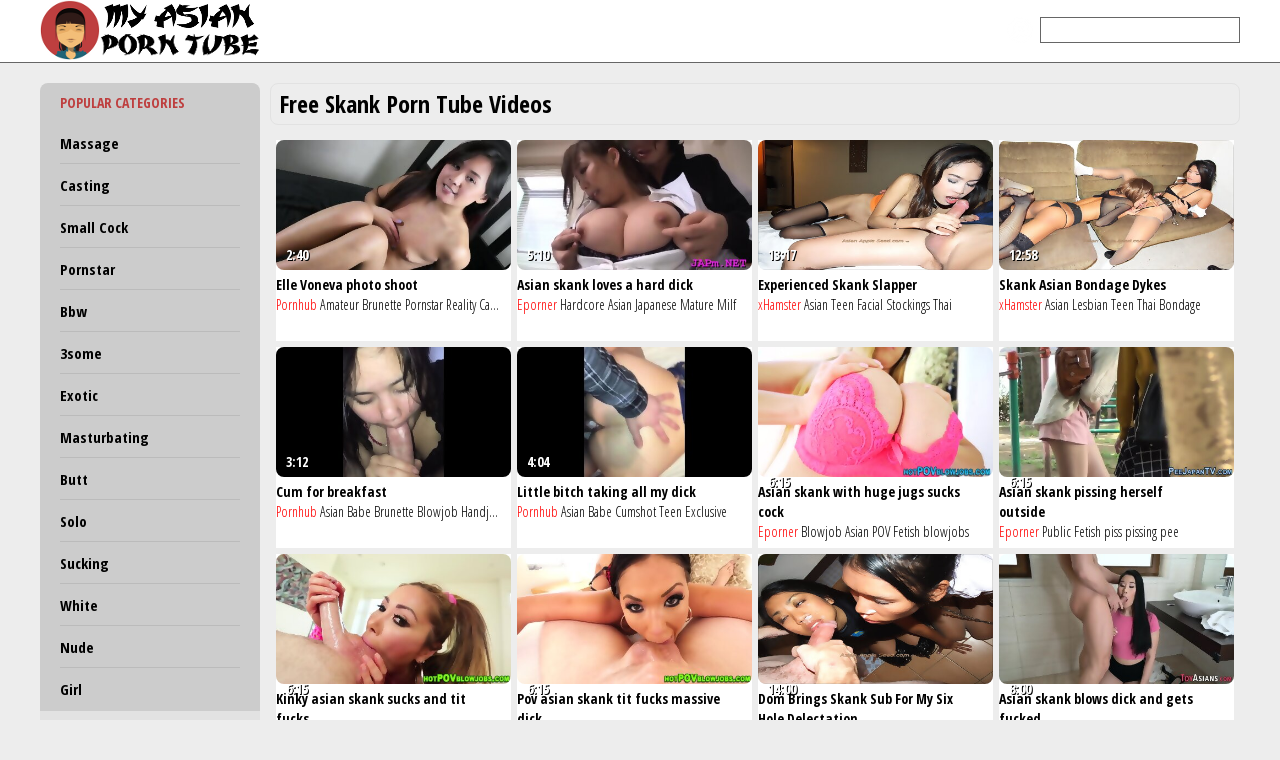

--- FILE ---
content_type: text/html; charset=UTF-8
request_url: https://www.myasianpornvids.net/skank/
body_size: 12571
content:
<!DOCTYPE html>
<html>
    <head>
        <title>Free Skank Porn Tube Videos | My Asian Porn Vids</title>
        <meta name="robots" content="index,follow" />
        <meta name="description" content="Skank Porn Tube Movies is definitely the right place to be if you're looking for the free hottest porno tube movies! Nothing else here but the greatest quality hd streaming '.skank.' porn videos with the hottest action that will leave you drooling like a fucking guy!" />
        <link rel="canonical" href="https://www.myasianpornvids.net/skank/"/>
        <link media="all" rel="stylesheet" href="/style.css">
        <meta name="viewport" content="width=device-width, initial-scale=1.0">
        <script src="/main.js" async></script>
        <script src="https://ajax.googleapis.com/ajax/libs/jquery/3.3.1/jquery.min.js" async></script>
    </head>

    <body>
        <div id="whitetop">
            <div id="headmenu">
                <div id="headlogo"><a href="/">My Asian Porn Vids</a></div>
				<div id="showmenu" onclick="showSidebar();"></div>
                <div id="headnav">
                    THE BEST ASIAN PORN FREE SITE                </div>
                <div id="headsearch">
                    <form action='/search/' method='POST'><input type="text" name='q'/></form>
                </div>
            </div>
        </div>


        <div id="content">

            <div id="sidebar">
                <ul id="navul">
                    <h2>POPULAR CATEGORIES</h2>
                                        <li ><a href="/massage/" title="Free Massage Porn">Massage</a></li>
                                        <li ><a href="/casting/" title="Free Casting Porn">Casting</a></li>
                                        <li ><a href="/cock-small/" title="Free Small Cock Porn">Small Cock</a></li>
                                        <li ><a href="/pornstar/" title="Free Pornstar Porn">Pornstar</a></li>
                                        <li ><a href="/bbw/" title="Free Bbw Porn">Bbw</a></li>
                                        <li ><a href="/3some/" title="Free 3some Porn">3some</a></li>
                                        <li ><a href="/exotic/" title="Free Exotic Porn">Exotic</a></li>
                                        <li ><a href="/masturbating/" title="Free Masturbating Porn">Masturbating</a></li>
                                        <li ><a href="/butt/" title="Free Butt Porn">Butt</a></li>
                                        <li ><a href="/solo/" title="Free Solo Porn">Solo</a></li>
                                        <li ><a href="/sucking/" title="Free Sucking Porn">Sucking</a></li>
                                        <li ><a href="/white/" title="Free White Porn">White</a></li>
                                        <li ><a href="/nude/" title="Free Nude Porn">Nude</a></li>
                                        <li ><a href="/girl/" title="Free Girl Porn">Girl</a></li>
                     
                </ul>

                <ul class="catul">
                    <h2>FEATURED CATEGORIES</h2>
                                        <li ><a href="/4some/" title="Free 4some Porn">4some<span>350</span></a></li>
                                        <li ><a href="/10-cock-inch/" title="Free 10+ Inch Cock Porn">10+ Inch Cock<span>350</span></a></li>
                                        <li ><a href="/19-old-year/" title="Free 19 Year Old Porn">19 Year Old<span>350</span></a></li>
                                        <li ><a href="/adorable/" title="Free Adorable Porn">Adorable<span>1305</span></a></li>
                                        <li ><a href="/aerobics/" title="Free Aerobics Porn">Aerobics<span>21</span></a></li>
                                        <li ><a href="/aged/" title="Free Aged Porn">Aged<span>224</span></a></li>
                                        <li ><a href="/amateur/" title="Free Amateur Porn">Amateur<span>2798</span></a></li>
                                        <li ><a href="/american/" title="Free American Porn">American<span>2216</span></a></li>
                                        <li ><a href="/amputee/" title="Free Amputee Porn">Amputee<span>227</span></a></li>
                                        <li ><a href="/anal-beads/" title="Free Anal Beads Porn">Anal Beads<span>159</span></a></li>
                                        <li ><a href="/anal-dilation/" title="Free Anal Dilation Porn">Anal Dilation<span>16</span></a></li>
                                        <li ><a href="/asian/" title="Free Asian Porn">Asian<span>1687</span></a></li>
                                        <li ><a href="/assfucking/" title="Free Assfucking Porn">Assfucking<span>697</span></a></li>
                                        <li ><a href="/asslick/" title="Free Asslick Porn">Asslick<span>201</span></a></li>
                                        <li ><a href="/babysitter/" title="Free Babysitter Porn">Babysitter<span>1238</span></a></li>
                                        <li ><a href="/balls-lick/" title="Free Ball Licking Porn">Ball Licking<span>69</span></a></li>
                                        <li ><a href="/barely-legal/" title="Free Barely Legal Porn">Barely Legal<span>1100</span></a></li>
                                        <li ><a href="/basketball/" title="Free Basketball Porn">Basketball<span>103</span></a></li>
                                        <li ><a href="/bathing/" title="Free Bathing Porn">Bathing<span>803</span></a></li>
                                        <li ><a href="/bdsm/" title="Free Bdsm Porn">Bdsm<span>1791</span></a></li>
                                        <li ><a href="/bedroom/" title="Free Bedroom Porn">Bedroom<span>2158</span></a></li>
                                        <li ><a href="/behind-scene/" title="Free Behind The Scenes Porn">Behind The Scenes<span>235</span></a></li>
                                        <li ><a href="/big-black-cock/" title="Free Big Black Cock Porn">Big Black Cock<span>1716</span></a></li>
                                        <li ><a href="/big-cock/" title="Free Big Cock Porn">Big Cock<span>2048</span></a></li>
                                        <li ><a href="/bodystocking/" title="Free Bodystocking Porn">Bodystocking<span>123</span></a></li>
                                        <li ><a href="/boobs/" title="Free Boobs Porn">Boobs<span>2059</span></a></li>
                                        <li ><a href="/bound/" title="Free Bound Porn">Bound<span>1318</span></a></li>
                                        <li ><a href="/bride/" title="Free Bride Porn">Bride<span>282</span></a></li>
                                        <li ><a href="/bukkake/" title="Free Bukkake Porn">Bukkake<span>2181</span></a></li>
                                        <li ><a href="/bunny/" title="Free Bunny Porn">Bunny<span>773</span></a></li>
                                        <li ><a href="/busty/" title="Free Busty Porn">Busty<span>1482</span></a></li>
                                        <li ><a href="/butthole/" title="Free Butthole Porn">Butthole<span>432</span></a></li>
                                        <li ><a href="/buxom/" title="Free Buxom Porn">Buxom<span>107</span></a></li>
                                        <li ><a href="/cartoon/" title="Free Cartoon Porn">Cartoon<span>1518</span></a></li>
                                        <li ><a href="/cheerleader/" title="Free Cheerleader Porn">Cheerleader<span>739</span></a></li>
                                        <li ><a href="/choking/" title="Free Choking Porn">Choking<span>425</span></a></li>
                                        <li ><a href="/chunky/" title="Free Chunky Porn">Chunky<span>323</span></a></li>
                                        <li ><a href="/classy/" title="Free Classy Porn">Classy<span>526</span></a></li>
                                        <li ><a href="/close-up/" title="Free Close up Porn">Close up<span>2694</span></a></li>
                                        <li ><a href="/clown/" title="Free Clown Porn">Clown<span>26</span></a></li>
                                        <li ><a href="/collar/" title="Free Collar Porn">Collar<span>319</span></a></li>
                                        <li ><a href="/comic/" title="Free Comic Porn">Comic<span>103</span></a></li>
                                        <li ><a href="/condom-play/" title="Free Condom Play Porn">Condom Play<span>33</span></a></li>
                                        <li ><a href="/cougar/" title="Free Cougar Porn">Cougar<span>1682</span></a></li>
                                        <li ><a href="/crotchless-panties/" title="Free Crotchless Panties Porn">Crotchless Panties<span>24</span></a></li>
                                        <li ><a href="/brushing-cum/" title="Free Cum Brushing Porn">Cum Brushing<span>37</span></a></li>
                                        <li ><a href="/dominatrix/" title="Free Dominatrix Porn">Dominatrix<span>892</span></a></li>
                                        <li ><a href="/emo/" title="Free Emo Porn">Emo<span>576</span></a></li>
                                        <li ><a href="/enema/" title="Free Enema Porn">Enema<span>445</span></a></li>
                                        <li ><a href="/escort/" title="Free Escort Porn">Escort<span>2957</span></a></li>
                                        <li ><a href="/ethnic/" title="Free Ethnic Porn">Ethnic<span>855</span></a></li>
                                        <li ><a href="/fake-tits/" title="Free Fake Tits Porn">Fake Tits<span>1254</span></a></li>
                                        <li ><a href="/farting/" title="Free Farting Porn">Farting<span>617</span></a></li>
                                        <li ><a href="/felching/" title="Free Felching Porn">Felching<span>5</span></a></li>
                                        <li ><a href="/flogger-whip/" title="Free Flogger Whip Porn">Flogger Whip<span>2</span></a></li>
                                        <li ><a href="/footjob/" title="Free Footjob Porn">Footjob<span>1750</span></a></li>
                                        <li ><a href="/forest/" title="Free Forest Porn">Forest<span>517</span></a></li>
                                        <li ><a href="/freckled/" title="Free Freckled Porn">Freckled<span>2</span></a></li>
                                        <li ><a href="/gagging/" title="Free Gagging Porn">Gagging<span>2368</span></a></li>
                                        <li ><a href="/belts-garter/" title="Free Garter Belts Porn">Garter Belts<span>2</span></a></li>
                                        <li ><a href="/gay/" title="Free Gay Porn">Gay<span>2850</span></a></li>
                                        <li ><a href="/ghetto/" title="Free Ghetto Porn">Ghetto<span>924</span></a></li>
                                        <li ><a href="/glamour/" title="Free Glamour Porn">Glamour<span>1019</span></a></li>
                                        <li ><a href="/golden-shower/" title="Free Golden Shower Porn">Golden Shower<span>227</span></a></li>
                                        <li ><a href="/gorgeous/" title="Free Gorgeous Porn">Gorgeous<span>2481</span></a></li>
                                        <li ><a href="/group-sex/" title="Free Group Sex Porn">Group Sex<span>1612</span></a></li>
                                        <li ><a href="/hairy-pulling/" title="Free Hair Pulling Porn">Hair Pulling<span>7</span></a></li>
                                        <li ><a href="/hairy/" title="Free Hairy Porn">Hairy<span>1330</span></a></li>
                                        <li ><a href="/halloween/" title="Free Halloween Porn">Halloween<span>278</span></a></li>
                                        <li ><a href="/hardcore/" title="Free Hardcore Porn">Hardcore<span>1320</span></a></li>
                                        <li ><a href="/hd/" title="Free Hd Porn">Hd<span>2526</span></a></li>
                                        <li ><a href="/hentai/" title="Free Hentai Porn">Hentai<span>2761</span></a></li>
                                        <li ><a href="/heels-high/" title="Free High Heels Porn">High Heels<span>2248</span></a></li>
                                        <li ><a href="/home-made/" title="Free Home Made Porn">Home Made<span>2957</span></a></li>
                                        <li ><a href="/hooker/" title="Free Hooker Porn">Hooker<span>2360</span></a></li>
                                        <li ><a href="/cock-huge/" title="Free Huge Cock Porn">Huge Cock<span>2575</span></a></li>
                                        <li ><a href="/huge-tits/" title="Free Huge Tits Porn">Huge Tits<span>1873</span></a></li>
                                        <li ><a href="/japanese/" title="Free Japanese Porn">Japanese<span>1709</span></a></li>
                                        <li ><a href="/juggs/" title="Free Juggs Porn">Juggs<span>822</span></a></li>
                                        <li ><a href="/kinky/" title="Free Kinky Porn">Kinky<span>1630</span></a></li>
                                        <li ><a href="/kissing/" title="Free Kissing Porn">Kissing<span>2525</span></a></li>
                                        <li ><a href="/knockers/" title="Free Knockers Porn">Knockers<span>129</span></a></li>
                                        <li ><a href="/lace/" title="Free Lace Porn">Lace<span>195</span></a></li>
                                        <li ><a href="/latina/" title="Free Latina Porn">Latina<span>2469</span></a></li>
                                        <li ><a href="/librarian/" title="Free Librarian Porn">Librarian<span>22</span></a></li>
                                        <li ><a href="/lifeguard/" title="Free Lifeguard Porn">Lifeguard<span>15</span></a></li>
                                        <li ><a href="/lipstick/" title="Free Lipstick Porn">Lipstick<span>221</span></a></li>
                                        <li ><a href="/legs-long/" title="Free Long Legged Porn">Long Legged<span>513</span></a></li>
                                        <li ><a href="/lotion/" title="Free Lotion Porn">Lotion<span>574</span></a></li>
                                        <li ><a href="/machines/" title="Free Machines Porn">Machines<span>222</span></a></li>
                                        <li ><a href="/gras-mardi/" title="Free Mardi Gras Porn">Mardi Gras<span>11</span></a></li>
                                        <li ><a href="/medical/" title="Free Medical Porn">Medical<span>615</span></a></li>
                                        <li ><a href="/mega-tits/" title="Free Mega Tits Porn">Mega Tits<span>90</span></a></li>
                                        <li ><a href="/melons/" title="Free Melons Porn">Melons<span>205</span></a></li>
                                        <li ><a href="/milk/" title="Free Milk Porn">Milk<span>1394</span></a></li>
                                        <li ><a href="/missionary/" title="Free Missionary Porn">Missionary<span>2598</span></a></li>
                                        <li ><a href="/mmf/" title="Free Mmf Porn">Mmf<span>2677</span></a></li>
                                        <li ><a href="/nature/" title="Free Nature Porn">Nature<span>363</span></a></li>
                                        <li ><a href="/nudist/" title="Free Nudist Porn">Nudist<span>826</span></a></li>
                                        <li ><a href="/open-pussy/" title="Free Open Pussy Porn">Open Pussy<span>572</span></a></li>
                                        <li ><a href="/orgy/" title="Free Orgy Porn">Orgy<span>1720</span></a></li>
                                        <li ><a href="/oriental/" title="Free Oriental Porn">Oriental<span>2087</span></a></li>
                                        <li ><a href="/outdoor/" title="Free Outdoor Porn">Outdoor<span>2936</span></a></li>
                                        <li ><a href="/penetrating/" title="Free Penetrating Porn">Penetrating<span>82</span></a></li>
                                        <li ><a href="/police/" title="Free Police Porn">Police<span>827</span></a></li>
                                        <li ><a href="/pool/" title="Free Pool Porn">Pool<span>1430</span></a></li>
                                        <li ><a href="/prostate/" title="Free Prostate Porn">Prostate<span>310</span></a></li>
                                        <li ><a href="/pussypump/" title="Free Pussypump Porn">Pussypump<span>13</span></a></li>
                                        <li ><a href="/mouth-pussy-to/" title="Free Pussy To Mouth Porn">Pussy To Mouth<span>320</span></a></li>
                                        <li ><a href="/reality/" title="Free Reality Porn">Reality<span>2850</span></a></li>
                                        <li ><a href="/revenge/" title="Free Revenge Porn">Revenge<span>380</span></a></li>
                                        <li ><a href="/rocco/" title="Free Rocco Porn">Rocco<span>47</span></a></li>
                                
                </ul>

                
                <ul class="catul friends">
                    <h2>OUR FRIENDS</h2>
                    <li><a href="https://www.babepedia.com/">BabePedia</a></li>
                    <li><a href="https://www.eporner.com/category/asian/">Asian porn</a></li>                     
                    <li><a href="https://theporndude.com/">ThePornDude</a></li>
                </ul>
                
            </div>
            
            


<div id="videolist" onclick="hideSidebar();">
<div id="topheading"><h1>Free Skank Porn Tube Videos</h1></div>   
  
<div class="moviebox">
    <a href="/out/jmQKs" title="Elle Voneva photo shoot">
    <img src="/thumbs/j/mQ/Ks/4_240.jpg" alt="" id="tjmQKs" onmouseout='endm("tjmQKs", 4);' onmouseover='startm("tjmQKs", 5);'/>
    <h5>Elle Voneva photo shoot</h5>
    <div class="timemovie">2:40</div>
    </a>
    <div class="tagsmovie">
        <a href="/pornhub/">Pornhub</a>
                <a href="/amateur/">Amateur</a> 
                <a href="/brunette/">Brunette</a> 
                <a href="/pornstar/">Pornstar</a> 
                <a href="/reality/">Reality</a> 
                <a href="/casting/">Casting</a> 
            </div>
</div>
  
<div class="moviebox">
    <a href="/out/7O1ky" title="Asian skank loves a hard dick">
    <img src="/thumbs/7/O1/ky/1_240.jpg" alt="" id="t7O1ky" onmouseout='endm("t7O1ky", 1);' onmouseover='startm("t7O1ky", 5);'/>
    <h5>Asian skank loves a hard dick</h5>
    <div class="timemovie">5:10</div>
    </a>
    <div class="tagsmovie">
        <a href="/eporner/">Eporner</a>
                <a href="/hardcore/">Hardcore</a> 
                <a href="/asian/">Asian</a> 
                <a href="/japanese/">Japanese</a> 
                <a href="/mature/">Mature</a> 
                <a href="/milf/">Milf</a> 
            </div>
</div>
  
<div class="moviebox">
    <a href="/out/Nn7VV" title="Experienced Skank Slapper">
    <img src="/thumbs/N/n7/VV/0_240.jpg" alt="" id="tNn7VV" onmouseout='endm("tNn7VV", 0);' onmouseover='startm("tNn7VV", 5);'/>
    <h5>Experienced Skank Slapper</h5>
    <div class="timemovie">13:17</div>
    </a>
    <div class="tagsmovie">
        <a href="/xhamster/">xHamster</a>
                <a href="/asian/">Asian</a> 
                <a href="/teen/">Teen</a> 
                <a href="/facial/">Facial</a> 
                <a href="/stockings/">Stockings</a> 
                <a href="/thai/">Thai</a> 
            </div>
</div>
  
<div class="moviebox">
    <a href="/out/YHh8w" title="Skank Asian Bondage Dykes">
    <img src="/thumbs/Y/Hh/8w/0_240.jpg" alt="" id="tYHh8w" onmouseout='endm("tYHh8w", 0);' onmouseover='startm("tYHh8w", 5);'/>
    <h5>Skank Asian Bondage Dykes</h5>
    <div class="timemovie">12:58</div>
    </a>
    <div class="tagsmovie">
        <a href="/xhamster/">xHamster</a>
                <a href="/asian/">Asian</a> 
                <a href="/lesbian/">Lesbian</a> 
                <a href="/teen/">Teen</a> 
                <a href="/thai/">Thai</a> 
                <a href="/bondage/">Bondage</a> 
            </div>
</div>
  
<div class="moviebox">
    <a href="/out/Wly6g" title="Cum for breakfast">
    <img src="/thumbs/W/ly/6g/1_240.jpg" alt="" id="tWly6g" onmouseout='endm("tWly6g", 1);' onmouseover='startm("tWly6g", 5);'/>
    <h5>Cum for breakfast</h5>
    <div class="timemovie">3:12</div>
    </a>
    <div class="tagsmovie">
        <a href="/pornhub/">Pornhub</a>
                <a href="/asian/">Asian</a> 
                <a href="/babe/">Babe</a> 
                <a href="/brunette/">Brunette</a> 
                <a href="/blowjob/">Blowjob</a> 
                <a href="/handjob/">Handjob</a> 
            </div>
</div>
  
<div class="moviebox">
    <a href="/out/G99fB" title="Little bitch taking all my dick">
    <img src="/thumbs/G/99/fB/4_240.jpg" alt="" id="tG99fB" onmouseout='endm("tG99fB", 4);' onmouseover='startm("tG99fB", 5);'/>
    <h5>Little bitch taking all my dick</h5>
    <div class="timemovie">4:04</div>
    </a>
    <div class="tagsmovie">
        <a href="/pornhub/">Pornhub</a>
                <a href="/asian/">Asian</a> 
                <a href="/babe/">Babe</a> 
                <a href="/cumshot/">Cumshot</a> 
                <a href="/teen/">Teen</a> 
                <a href="/exclusive/">Exclusive</a> 
            </div>
</div>
  
<div class="moviebox">
    <a href="/out/ZGmWo" title="Asian skank with huge jugs sucks cock">
    <img src="/thumbs/Z/Gm/Wo/1_240.jpg" alt="" id="tZGmWo" onmouseout='endm("tZGmWo", 1);' onmouseover='startm("tZGmWo", 5);'/>
    <h5>Asian skank with huge jugs sucks cock</h5>
    <div class="timemovie">6:15</div>
    </a>
    <div class="tagsmovie">
        <a href="/eporner/">Eporner</a>
                <a href="/blowjob/">Blowjob</a> 
                <a href="/asian/">Asian</a> 
                <a href="/pov/">POV</a> 
                <a href="/fetish/">Fetish</a> 
                <a href="/blowjobs/">blowjobs</a> 
            </div>
</div>
  
<div class="moviebox">
    <a href="/out/KyciJ" title="Asian skank pissing herself outside">
    <img src="/thumbs/K/yc/iJ/1_240.jpg" alt="" id="tKyciJ" onmouseout='endm("tKyciJ", 1);' onmouseover='startm("tKyciJ", 5);'/>
    <h5>Asian skank pissing herself outside</h5>
    <div class="timemovie">6:15</div>
    </a>
    <div class="tagsmovie">
        <a href="/eporner/">Eporner</a>
                <a href="/public/">Public</a> 
                <a href="/fetish/">Fetish</a> 
                <a href="/piss/">piss</a> 
                <a href="/pissing/">pissing</a> 
                <a href="/pee/">pee</a> 
            </div>
</div>
  
<div class="moviebox">
    <a href="/out/5K7kX" title="Kinky asian skank sucks and tit fucks">
    <img src="/thumbs/5/K7/kX/1_240.jpg" alt="" id="t5K7kX" onmouseout='endm("t5K7kX", 1);' onmouseover='startm("t5K7kX", 5);'/>
    <h5>Kinky asian skank sucks and tit fucks</h5>
    <div class="timemovie">6:15</div>
    </a>
    <div class="tagsmovie">
        <a href="/eporner/">Eporner</a>
                <a href="/blowjob/">Blowjob</a> 
                <a href="/pov/">POV</a> 
                <a href="/fetish/">Fetish</a> 
                <a href="/blowjobs/">blowjobs</a> 
                <a href="/bj/">bj</a> 
            </div>
</div>
  
<div class="moviebox">
    <a href="/out/WGAZf" title="Pov asian skank tit fucks massive dick">
    <img src="/thumbs/W/GA/Zf/1_240.jpg" alt="" id="tWGAZf" onmouseout='endm("tWGAZf", 1);' onmouseover='startm("tWGAZf", 5);'/>
    <h5>Pov asian skank tit fucks massive dick</h5>
    <div class="timemovie">6:15</div>
    </a>
    <div class="tagsmovie">
        <a href="/eporner/">Eporner</a>
                <a href="/big-dick/">Big Dick</a> 
                <a href="/blowjob/">Blowjob</a> 
                <a href="/pov/">POV</a> 
                <a href="/fetish/">Fetish</a> 
                <a href="/blowjobs/">blowjobs</a> 
            </div>
</div>
  
<div class="moviebox">
    <a href="/out/h4qkv" title="Dom Brings Skank Sub For My Six Hole Delectation">
    <img src="/thumbs/h/4q/kv/0_240.jpg" alt="" id="th4qkv" onmouseout='endm("th4qkv", 0);' onmouseover='startm("th4qkv", 5);'/>
    <h5>Dom Brings Skank Sub For My Six Hole Delectation</h5>
    <div class="timemovie">14:00</div>
    </a>
    <div class="tagsmovie">
        <a href="/xhamster/">xHamster</a>
                <a href="/anal/">Anal</a> 
                <a href="/asian/">Asian</a> 
                <a href="/teen/">Teen</a> 
                <a href="/bdsm/">BDSM</a> 
                <a href="/thai/">Thai</a> 
            </div>
</div>
  
<div class="moviebox">
    <a href="/out/YLNbW" title="Asian skank blows dick and gets fucked">
    <img src="/thumbs/Y/LN/bW/1_240.jpg" alt="" id="tYLNbW" onmouseout='endm("tYLNbW", 1);' onmouseover='startm("tYLNbW", 5);'/>
    <h5>Asian skank blows dick and gets fucked</h5>
    <div class="timemovie">8:00</div>
    </a>
    <div class="tagsmovie">
        <a href="/eporner/">Eporner</a>
                <a href="/teen/">Teen</a> 
                <a href="/hardcore/">Hardcore</a> 
                <a href="/blowjob/">Blowjob</a> 
                <a href="/asian/">Asian</a> 
                <a href="/petite/">Petite</a> 
            </div>
</div>
  
<div class="moviebox">
    <a href="/out/vX8cS" title="Tiny asian skank fucked hard over desk">
    <img src="/thumbs/v/X8/cS/1_240.jpg" alt="" id="tvX8cS" onmouseout='endm("tvX8cS", 1);' onmouseover='startm("tvX8cS", 5);'/>
    <h5>Tiny asian skank fucked hard over desk</h5>
    <div class="timemovie">8:00</div>
    </a>
    <div class="tagsmovie">
        <a href="/eporner/">Eporner</a>
                <a href="/teen/">Teen</a> 
                <a href="/hardcore/">Hardcore</a> 
                <a href="/blowjob/">Blowjob</a> 
                <a href="/asian/">Asian</a> 
                <a href="/petite/">Petite</a> 
            </div>
</div>
  
<div class="moviebox">
    <a href="/out/ZRqzT" title="Taking all daddy’s dick in my mouth">
    <img src="/thumbs/Z/Rq/zT/0_240.jpg" alt="" id="tZRqzT" onmouseout='endm("tZRqzT", 0);' onmouseover='startm("tZRqzT", 5);'/>
    <h5>Taking all daddy’s dick in my mouth</h5>
    <div class="timemovie">3:16</div>
    </a>
    <div class="tagsmovie">
        <a href="/pornhub/">Pornhub</a>
                <a href="/asian/">Asian</a> 
                <a href="/babe/">Babe</a> 
                <a href="/brunette/">Brunette</a> 
                <a href="/blowjob/">Blowjob</a> 
                <a href="/cumshot/">Cumshot</a> 
            </div>
</div>
  
<div class="moviebox">
    <a href="/out/4efRz" title="She let me put all my cum in her mouth">
    <img src="/thumbs/4/ef/Rz/4_240.jpg" alt="" id="t4efRz" onmouseout='endm("t4efRz", 4);' onmouseover='startm("t4efRz", 5);'/>
    <h5>She let me put all my cum in her mouth</h5>
    <div class="timemovie">7:49</div>
    </a>
    <div class="tagsmovie">
        <a href="/pornhub/">Pornhub</a>
                <a href="/asian/">Asian</a> 
                <a href="/babe/">Babe</a> 
                <a href="/blowjob/">Blowjob</a> 
                <a href="/cumshot/">Cumshot</a> 
                <a href="/fetish/">Fetish</a> 
            </div>
</div>
  
<div class="moviebox">
    <a href="/out/US3Ni" title="Girlfriends best friend lives taking dick">
    <img src="/thumbs/U/S3/Ni/1_240.jpg" alt="" id="tUS3Ni" onmouseout='endm("tUS3Ni", 1);' onmouseover='startm("tUS3Ni", 5);'/>
    <h5>Girlfriends best friend lives taking dick</h5>
    <div class="timemovie">5:01</div>
    </a>
    <div class="tagsmovie">
        <a href="/pornhub/">Pornhub</a>
                <a href="/asian/">Asian</a> 
                <a href="/creampie/">Creampie</a> 
                <a href="/cumshot/">Cumshot</a> 
                <a href="/exclusive/">Exclusive</a> 
                <a href="/romantic/">Romantic</a> 
            </div>
</div>
  
<div class="moviebox">
    <a href="/out/bl1ae" title="Taking all daddy's cum in my mouth">
    <img src="/thumbs/b/l1/ae/4_240.jpg" alt="" id="tbl1ae" onmouseout='endm("tbl1ae", 4);' onmouseover='startm("tbl1ae", 5);'/>
    <h5>Taking all daddy's cum in my mouth</h5>
    <div class="timemovie">5:18</div>
    </a>
    <div class="tagsmovie">
        <a href="/pornhub/">Pornhub</a>
                <a href="/asian/">Asian</a> 
                <a href="/brunette/">Brunette</a> 
                <a href="/blowjob/">Blowjob</a> 
                <a href="/cumshot/">Cumshot</a> 
                <a href="/teen/">Teen</a> 
            </div>
</div>
  
<div class="moviebox">
    <a href="/out/po6Yl" title="Asian skank shaking what her whore mother gave her">
    <img src="/thumbs/p/o6/Yl/0_240.jpg" alt="" id="tpo6Yl" onmouseout='endm("tpo6Yl", 0);' onmouseover='startm("tpo6Yl", 5);'/>
    <h5>Asian skank shaking what her whore mother gave her</h5>
    <div class="timemovie">4:53</div>
    </a>
    <div class="tagsmovie">
        <a href="/pornhub/">Pornhub</a>
                <a href="/asian/">Asian</a> 
                <a href="/babe/">Babe</a> 
                <a href="/party/">Party</a> 
                <a href="/music/">Music</a> 
                <a href="/pmv/">pmv</a> 
            </div>
</div>
  
<div class="moviebox">
    <a href="/out/odlbB" title="Japanese skank in high heels pisses">
    <img src="/thumbs/o/dl/bB/1_240.jpg" alt="" id="todlbB" onmouseout='endm("todlbB", 1);' onmouseover='startm("todlbB", 5);'/>
    <h5>Japanese skank in high heels pisses</h5>
    <div class="timemovie">6:15</div>
    </a>
    <div class="tagsmovie">
        <a href="/eporner/">Eporner</a>
                <a href="/fetish/">Fetish</a> 
                <a href="/piss/">piss</a> 
                <a href="/pissing/">pissing</a> 
                <a href="/pee/">pee</a> 
                <a href="/peeing/">peeing</a> 
            </div>
</div>
  
<div class="moviebox">
    <a href="/out/JAzp0" title="Asian skank in heels has toes jizzed">
    <img src="/thumbs/J/Az/p0/3_240.jpg" alt="" id="tJAzp0" onmouseout='endm("tJAzp0", 3);' onmouseover='startm("tJAzp0", 5);'/>
    <h5>Asian skank in heels has toes jizzed</h5>
    <div class="timemovie">6:15</div>
    </a>
    <div class="tagsmovie">
        <a href="/xvideos/">Xvideos</a>
                <a href="/cumshot/">cumshot</a> 
                <a href="/hardcore/">hardcore</a> 
                <a href="/babe/">babe</a> 
                <a href="/doggystyle/">doggystyle</a> 
                <a href="/asian/">asian</a> 
            </div>
</div>
  
<div class="moviebox">
    <a href="/out/AgSIX" title="Tattooed asian skank butt fucked">
    <img src="/thumbs/A/gS/IX/1_240.jpg" alt="" id="tAgSIX" onmouseout='endm("tAgSIX", 1);' onmouseover='startm("tAgSIX", 5);'/>
    <h5>Tattooed asian skank butt fucked</h5>
    <div class="timemovie">6:15</div>
    </a>
    <div class="tagsmovie">
        <a href="/eporner/">Eporner</a>
                <a href="/anal/">Anal</a> 
                <a href="/hardcore/">Hardcore</a> 
                <a href="/asian/">Asian</a> 
                <a href="/babe/">babe</a> 
                <a href="/babes/">babes</a> 
            </div>
</div>
  
<div class="moviebox">
    <a href="/out/wt500" title="Asian skank pov sucks and gags on cock">
    <img src="/thumbs/w/t5/00/1_240.jpg" alt="" id="twt500" onmouseout='endm("twt500", 1);' onmouseover='startm("twt500", 5);'/>
    <h5>Asian skank pov sucks and gags on cock</h5>
    <div class="timemovie">6:15</div>
    </a>
    <div class="tagsmovie">
        <a href="/eporner/">Eporner</a>
                <a href="/cumshot/">Cumshot</a> 
                <a href="/blowjob/">Blowjob</a> 
                <a href="/pov/">POV</a> 
                <a href="/fetish/">Fetish</a> 
                <a href="/blowjobs/">blowjobs</a> 
            </div>
</div>
  
<div class="moviebox">
    <a href="/out/T1S50" title="Asian skank in heels has toes jizzed">
    <img src="/thumbs/T/1S/50/1_240.jpg" alt="" id="tT1S50" onmouseout='endm("tT1S50", 1);' onmouseover='startm("tT1S50", 5);'/>
    <h5>Asian skank in heels has toes jizzed</h5>
    <div class="timemovie">6:15</div>
    </a>
    <div class="tagsmovie">
        <a href="/eporner/">Eporner</a>
                <a href="/cumshot/">Cumshot</a> 
                <a href="/hardcore/">Hardcore</a> 
                <a href="/asian/">Asian</a> 
                <a href="/footjob/">Footjob</a> 
                <a href="/fetish/">Fetish</a> 
            </div>
</div>
  
<div class="moviebox">
    <a href="/out/vyPF1" title="Asian skank blows black cocks in 3way">
    <img src="/thumbs/v/yP/F1/3_240.jpg" alt="" id="tvyPF1" onmouseout='endm("tvyPF1", 3);' onmouseover='startm("tvyPF1", 5);'/>
    <h5>Asian skank blows black cocks in 3way</h5>
    <div class="timemovie">10:00</div>
    </a>
    <div class="tagsmovie">
        <a href="/xvideos/">Xvideos</a>
                <a href="/cumshot/">cumshot</a> 
                <a href="/hardcore/">hardcore</a> 
                <a href="/interracial/">interracial</a> 
                <a href="/blowjob/">blowjob</a> 
                <a href="/threesome/">threesome</a> 
            </div>
</div>
  
<div class="moviebox">
    <a href="/out/Hxr4i" title="Asian skank Cumisha Amado in Santa helper outfit cunt fucked and creamed by black and white studs">
    <img src="/thumbs/H/xr/4i/3_240.jpg" alt="" id="tHxr4i" onmouseout='endm("tHxr4i", 3);' onmouseover='startm("tHxr4i", 5);'/>
    <h5>Asian skank Cumisha Amado in Santa helper outfit cunt fucked and creamed by black and white studs</h5>
    <div class="timemovie">20:47</div>
    </a>
    <div class="tagsmovie">
        <a href="/xvideos/">Xvideos</a>
                <a href="/anal/">anal</a> 
                <a href="/cumshot/">cumshot</a> 
                <a href="/cum/">cum</a> 
                <a href="/pussy/">pussy</a> 
                <a href="/licking/">licking</a> 
            </div>
</div>
  
<div class="moviebox">
    <a href="/out/890Ah" title="Tiny asian teenage skank sucks">
    <img src="/thumbs/8/90/Ah/1_240.jpg" alt="" id="t890Ah" onmouseout='endm("t890Ah", 1);' onmouseover='startm("t890Ah", 5);'/>
    <h5>Tiny asian teenage skank sucks</h5>
    <div class="timemovie">6:15</div>
    </a>
    <div class="tagsmovie">
        <a href="/eporner/">Eporner</a>
                <a href="/teen/">Teen</a> 
                <a href="/hardcore/">Hardcore</a> 
                <a href="/blowjob/">Blowjob</a> 
                <a href="/asian/">Asian</a> 
                <a href="/petite/">Petite</a> 
            </div>
</div>
  
<div class="moviebox">
    <a href="/out/kLMUM" title="barely legal thai skank dancing in spandex">
    <img src="/thumbs/k/LM/UM/3_240.jpg" alt="" id="tkLMUM" onmouseout='endm("tkLMUM", 3);' onmouseover='startm("tkLMUM", 5);'/>
    <h5>barely legal thai skank dancing in spandex</h5>
    <div class="timemovie">4:30</div>
    </a>
    <div class="tagsmovie">
        <a href="/xvideos/">Xvideos</a>
                <a href="/teen/">teen</a> 
                <a href="/hot/">hot</a> 
                <a href="/sexy/">sexy</a> 
                <a href="/slut/">slut</a> 
                <a href="/asian/">asian</a> 
            </div>
</div>
  
<div class="moviebox">
    <a href="/out/6claf" title="Sexy Short Clip Horny Bitch">
    <img src="/thumbs/6/cl/af/0_240.jpg" alt="" id="t6claf" onmouseout='endm("t6claf", 0);' onmouseover='startm("t6claf", 5);'/>
    <h5>Sexy Short Clip Horny Bitch</h5>
    <div class="timemovie">0:06</div>
    </a>
    <div class="tagsmovie">
        <a href="/pornhub/">Pornhub</a>
                <a href="/asian/">Asian</a> 
                <a href="/brunette/">Brunette</a> 
                <a href="/celebrity/">Celebrity</a> 
                <a href="/ebony/">Ebony</a> 
                <a href="/massage/">Massage</a> 
            </div>
</div>
  
<div class="moviebox">
    <a href="/out/rK2Sw" title="Blue Eye Shadow And Big Earrings">
    <img src="/thumbs/r/K2/Sw/3_240.jpg" alt="" id="trK2Sw" onmouseout='endm("trK2Sw", 3);' onmouseover='startm("trK2Sw", 5);'/>
    <h5>Blue Eye Shadow And Big Earrings</h5>
    <div class="timemovie">13:07</div>
    </a>
    <div class="tagsmovie">
        <a href="/xvideos/">Xvideos</a>
                <a href="/teen/">teen</a> 
                <a href="/anal/">anal</a> 
                <a href="/cumshot/">cumshot</a> 
                <a href="/bikini/">bikini</a> 
                <a href="/young/">young</a> 
            </div>
</div>
  
<div class="moviebox">
    <a href="/out/8G6Ed" title="vcfageargqwera">
    <img src="/thumbs/8/G6/Ed/3_240.jpg" alt="" id="t8G6Ed" onmouseout='endm("t8G6Ed", 3);' onmouseover='startm("t8G6Ed", 5);'/>
    <h5>vcfageargqwera</h5>
    <div class="timemovie">7:34</div>
    </a>
    <div class="tagsmovie">
        <a href="/xvideos/">Xvideos</a>
                <a href="/asian-woman/">asian woman</a> 
                <a href="/slut/">slut</a> 
                <a href="/deepthroat/">deepthroat</a> 
                <a href="/asian/">asian</a> 
                <a href="/whore/">whore</a> 
            </div>
</div>
  
<div class="moviebox">
    <a href="/out/3axC8" title="Milf mom sucks dick">
    <img src="/thumbs/3/ax/C8/0_240.jpg" alt="" id="t3axC8" onmouseout='endm("t3axC8", 0);' onmouseover='startm("t3axC8", 5);'/>
    <h5>Milf mom sucks dick</h5>
    <div class="timemovie">17:20</div>
    </a>
    <div class="tagsmovie">
        <a href="/pornhub/">Pornhub</a>
                <a href="/asian/">Asian</a> 
                <a href="/blowjob/">Blowjob</a> 
                <a href="/cumshot/">Cumshot</a> 
                <a href="/fetish/">Fetish</a> 
                <a href="/handjob/">Handjob</a> 
            </div>
</div>
  
<div class="moviebox">
    <a href="/out/ZwQRD" title="freaky malaysian skank dancing">
    <img src="/thumbs/Z/wQ/RD/3_240.jpg" alt="" id="tZwQRD" onmouseout='endm("tZwQRD", 3);' onmouseover='startm("tZwQRD", 5);'/>
    <h5>freaky malaysian skank dancing</h5>
    <div class="timemovie">9:07</div>
    </a>
    <div class="tagsmovie">
        <a href="/xvideos/">Xvideos</a>
                <a href="/asian-woman/">asian woman</a> 
                <a href="/slut/">slut</a> 
                <a href="/asian/">asian</a> 
                <a href="/whore/">whore</a> 
                <a href="/horny/">horny</a> 
            </div>
</div>
  
<div class="moviebox">
    <a href="/out/5f0ee" title="punk rocker  Asian skank">
    <img src="/thumbs/5/f0/ee/3_240.jpg" alt="" id="t5f0ee" onmouseout='endm("t5f0ee", 3);' onmouseover='startm("t5f0ee", 5);'/>
    <h5>punk rocker  Asian skank</h5>
    <div class="timemovie">3:30</div>
    </a>
    <div class="tagsmovie">
        <a href="/pornhub/">Pornhub</a>
                <a href="/asian/">Asian</a> 
                <a href="/hardcore/">Hardcore</a> 
                <a href="/masturbation/">Masturbation</a> 
                <a href="/teen/">Teen</a> 
                <a href="/webcam/">Webcam</a> 
            </div>
</div>
  
<div class="moviebox">
    <a href="/out/MR5yd" title="Sacandole la crema a esta putita">
    <img src="/thumbs/M/R5/yd/1_240.jpg" alt="" id="tMR5yd" onmouseout='endm("tMR5yd", 1);' onmouseover='startm("tMR5yd", 5);'/>
    <h5>Sacandole la crema a esta putita</h5>
    <div class="timemovie">2:02</div>
    </a>
    <div class="tagsmovie">
        <a href="/pornhub/">Pornhub</a>
                <a href="/asian/">Asian</a> 
                <a href="/anal/">Anal</a> 
                <a href="/teen/">Teen</a> 
                <a href="/squirt/">Squirt</a> 
                <a href="/gangbang/">Gangbang</a> 
            </div>
</div>
  
<div class="moviebox">
    <a href="/out/Jev5m" title="Asian skank with smalltits gets creampie">
    <img src="/thumbs/J/ev/5m/1_240.jpg" alt="" id="tJev5m" onmouseout='endm("tJev5m", 1);' onmouseover='startm("tJev5m", 5);'/>
    <h5>Asian skank with smalltits gets creampie</h5>
    <div class="timemovie">6:15</div>
    </a>
    <div class="tagsmovie">
        <a href="/eporner/">Eporner</a>
                <a href="/anal/">Anal</a> 
                <a href="/asian/">Asian</a> 
                <a href="/creampie/">Creampie</a> 
                <a href="/hd/">hd</a> 
                <a href="/stockings/">stockings</a> 
            </div>
</div>
  
<div class="moviebox">
    <a href="/out/4Lg3A" title="Cute lesbian skank licked out">
    <img src="/thumbs/4/Lg/3A/3_240.jpg" alt="" id="t4Lg3A" onmouseout='endm("t4Lg3A", 3);' onmouseover='startm("t4Lg3A", 5);'/>
    <h5>Cute lesbian skank licked out</h5>
    <div class="timemovie">7:30</div>
    </a>
    <div class="tagsmovie">
        <a href="/xvideos/">Xvideos</a>
                <a href="/lesbian/">lesbian</a> 
                <a href="/teen/">teen</a> 
                <a href="/european/">european</a> 
                <a href="/lesbians/">lesbians</a> 
                <a href="/babe/">babe</a> 
            </div>
</div>
  
<div class="moviebox">
    <a href="/out/YKwLb" title="Kinky asian skank eats out pussy">
    <img src="/thumbs/Y/Kw/Lb/3_240.jpg" alt="" id="tYKwLb" onmouseout='endm("tYKwLb", 3);' onmouseover='startm("tYKwLb", 5);'/>
    <h5>Kinky asian skank eats out pussy</h5>
    <div class="timemovie">6:15</div>
    </a>
    <div class="tagsmovie">
        <a href="/xvideos/">Xvideos</a>
                <a href="/lesbian/">lesbian</a> 
                <a href="/european/">european</a> 
                <a href="/lesbians/">lesbians</a> 
                <a href="/gaping/">gaping</a> 
                <a href="/brunette/">brunette</a> 
            </div>
</div>
  
<div class="moviebox">
    <a href="/out/3Mz36" title="Pov nailed asian skank takes cum">
    <img src="/thumbs/3/Mz/36/3_240.jpg" alt="" id="t3Mz36" onmouseout='endm("t3Mz36", 3);' onmouseover='startm("t3Mz36", 5);'/>
    <h5>Pov nailed asian skank takes cum</h5>
    <div class="timemovie">6:15</div>
    </a>
    <div class="tagsmovie">
        <a href="/xvideos/">Xvideos</a>
                <a href="/blowjob/">blowjob</a> 
                <a href="/facial/">facial</a> 
                <a href="/hardcore/">hardcore</a> 
                <a href="/bj/">bj</a> 
                <a href="/deepthroat/">deepthroat</a> 
            </div>
</div>
  
<div class="moviebox">
    <a href="/out/zTwJ1" title="Cinthia chica religiosa pierde su cel y suben su pack">
    <img src="/thumbs/z/Tw/J1/0_240.jpg" alt="" id="tzTwJ1" onmouseout='endm("tzTwJ1", 0);' onmouseover='startm("tzTwJ1", 5);'/>
    <h5>Cinthia chica religiosa pierde su cel y suben su pack</h5>
    <div class="timemovie">1:14</div>
    </a>
    <div class="tagsmovie">
        <a href="/pornhub/">Pornhub</a>
                <a href="/asian/">Asian</a> 
                <a href="/amateur/">Amateur</a> 
                <a href="/creampie/">Creampie</a> 
                <a href="/milf/">MILF</a> 
                <a href="/anal/">Anal</a> 
            </div>
</div>
  
<div class="moviebox">
    <a href="/out/cJ9Ll" title="Eva Yi!">
    <img src="/thumbs/c/J9/Ll/1_240.jpg" alt="" id="tcJ9Ll" onmouseout='endm("tcJ9Ll", 1);' onmouseover='startm("tcJ9Ll", 5);'/>
    <h5>Eva Yi!</h5>
    <div class="timemovie">0:08</div>
    </a>
    <div class="tagsmovie">
        <a href="/pornhub/">Pornhub</a>
                <a href="/asian/">Asian</a> 
                <a href="/brunette/">Brunette</a> 
                <a href="/pornstar/">Pornstar</a> 
                <a href="/old/young/">Old/Young</a> 
                <a href="/petite/">petite</a> 
            </div>
</div>
  
<div class="moviebox">
    <a href="/out/OGy0B" title="Tit fucked asian skank blows">
    <img src="/thumbs/O/Gy/0B/3_240.jpg" alt="" id="tOGy0B" onmouseout='endm("tOGy0B", 3);' onmouseover='startm("tOGy0B", 5);'/>
    <h5>Tit fucked asian skank blows</h5>
    <div class="timemovie">6:15</div>
    </a>
    <div class="tagsmovie">
        <a href="/xvideos/">Xvideos</a>
                <a href="/blowjob/">blowjob</a> 
                <a href="/facial/">facial</a> 
                <a href="/bj/">bj</a> 
                <a href="/deepthroat/">deepthroat</a> 
                <a href="/bigtits/">bigtits</a> 
            </div>
</div>
  
<div class="moviebox">
    <a href="/out/cOEnR" title="Slutty skank derrick harvey sleeping naked">
    <img src="/thumbs/c/OE/nR/0_240.jpg" alt="" id="tcOEnR" onmouseout='endm("tcOEnR", 0);' onmouseover='startm("tcOEnR", 5);'/>
    <h5>Slutty skank derrick harvey sleeping naked</h5>
    <div class="timemovie">12:58</div>
    </a>
    <div class="tagsmovie">
        <a href="/pornhub/">Pornhub</a>
                <a href="/daddy/">Daddy</a> 
                <a href="/asian/">Asian</a> 
                <a href="/twink/">Twink</a> 
                <a href="/latino/">Latino</a> 
                <a href="/fetish/">Fetish</a> 
            </div>
</div>
  
<div class="moviebox">
    <a href="/out/fT596" title="Asian skank deep throats huge cock">
    <img src="/thumbs/f/T5/96/1_240.jpg" alt="" id="tfT596" onmouseout='endm("tfT596", 1);' onmouseover='startm("tfT596", 5);'/>
    <h5>Asian skank deep throats huge cock</h5>
    <div class="timemovie">6:15</div>
    </a>
    <div class="tagsmovie">
        <a href="/eporner/">Eporner</a>
                <a href="/big-dick/">Big Dick</a> 
                <a href="/blowjob/">Blowjob</a> 
                <a href="/asian/">Asian</a> 
                <a href="/deepthroat/">deepthroat</a> 
                <a href="/deepthroating/">deepthroating</a> 
            </div>
</div>
  
<div class="moviebox">
    <a href="/out/TC68D" title="Asian skank fucked in pov">
    <img src="/thumbs/T/C6/8D/3_240.jpg" alt="" id="tTC68D" onmouseout='endm("tTC68D", 3);' onmouseover='startm("tTC68D", 5);'/>
    <h5>Asian skank fucked in pov</h5>
    <div class="timemovie">6:15</div>
    </a>
    <div class="tagsmovie">
        <a href="/xvideos/">Xvideos</a>
                <a href="/blowjob/">blowjob</a> 
                <a href="/facial/">facial</a> 
                <a href="/hardcore/">hardcore</a> 
                <a href="/bj/">bj</a> 
                <a href="/deepthroat/">deepthroat</a> 
            </div>
</div>
  
<div class="moviebox">
    <a href="/out/VkoB0" title="Watched asian skank pees in public">
    <img src="/thumbs/V/ko/B0/3_240.jpg" alt="" id="tVkoB0" onmouseout='endm("tVkoB0", 3);' onmouseover='startm("tVkoB0", 5);'/>
    <h5>Watched asian skank pees in public</h5>
    <div class="timemovie">10:00</div>
    </a>
    <div class="tagsmovie">
        <a href="/xvideos/">Xvideos</a>
                <a href="/pissing/">pissing</a> 
                <a href="/asian/">asian</a> 
                <a href="/highheels/">highheels</a> 
                <a href="/fetish/">fetish</a> 
                <a href="/public/">public</a> 
            </div>
</div>
  
<div class="moviebox">
    <a href="/out/mgr79" title="Please Finger my sloppy pussy daddy">
    <img src="/thumbs/m/gr/79/3_240.jpg" alt="" id="tmgr79" onmouseout='endm("tmgr79", 3);' onmouseover='startm("tmgr79", 5);'/>
    <h5>Please Finger my sloppy pussy daddy</h5>
    <div class="timemovie">4:10</div>
    </a>
    <div class="tagsmovie">
        <a href="/pornhub/">Pornhub</a>
                <a href="/asian/">Asian</a> 
                <a href="/amateur/">Amateur</a> 
                <a href="/cumshot/">Cumshot</a> 
                <a href="/masturbation/">Masturbation</a> 
                <a href="/pov/">POV</a> 
            </div>
</div>
  
<div class="moviebox">
    <a href="/out/u2nz1" title="Fetish asian skank urinating">
    <img src="/thumbs/u/2n/z1/3_240.jpg" alt="" id="tu2nz1" onmouseout='endm("tu2nz1", 3);' onmouseover='startm("tu2nz1", 5);'/>
    <h5>Fetish asian skank urinating</h5>
    <div class="timemovie">10:00</div>
    </a>
    <div class="tagsmovie">
        <a href="/xvideos/">Xvideos</a>
                <a href="/pissing/">pissing</a> 
                <a href="/teen/">teen</a> 
                <a href="/upskirt/">upskirt</a> 
                <a href="/asian/">asian</a> 
                <a href="/fetish/">fetish</a> 
            </div>
</div>
  
<div class="moviebox">
    <a href="/out/UUgWb" title="Fetish asian skank urinating">
    <img src="/thumbs/U/Ug/Wb/2_240.jpg" alt="" id="tUUgWb" onmouseout='endm("tUUgWb", 2);' onmouseover='startm("tUUgWb", 5);'/>
    <h5>Fetish asian skank urinating</h5>
    <div class="timemovie">10:00</div>
    </a>
    <div class="tagsmovie">
        <a href="/eporner/">Eporner</a>
                <a href="/fetish/">Fetish</a> 
                <a href="/piss/">piss</a> 
                <a href="/pissing/">pissing</a> 
                <a href="/pee/">pee</a> 
                <a href="/peeing/">peeing</a> 
            </div>
</div>
  
<div class="moviebox">
    <a href="/out/P66E2" title="Asian skank peeing in her panties">
    <img src="/thumbs/P/66/E2/1_240.jpg" alt="" id="tP66E2" onmouseout='endm("tP66E2", 1);' onmouseover='startm("tP66E2", 5);'/>
    <h5>Asian skank peeing in her panties</h5>
    <div class="timemovie">10:00</div>
    </a>
    <div class="tagsmovie">
        <a href="/eporner/">Eporner</a>
                <a href="/public/">Public</a> 
                <a href="/fetish/">Fetish</a> 
                <a href="/piss/">piss</a> 
                <a href="/pissing/">pissing</a> 
                <a href="/pee/">pee</a> 
            </div>
</div>
  
<div class="moviebox">
    <a href="/out/AqvNT" title="Oriental skank peeing in toilet">
    <img src="/thumbs/A/qv/NT/1_240.jpg" alt="" id="tAqvNT" onmouseout='endm("tAqvNT", 1);' onmouseover='startm("tAqvNT", 5);'/>
    <h5>Oriental skank peeing in toilet</h5>
    <div class="timemovie">10:00</div>
    </a>
    <div class="tagsmovie">
        <a href="/eporner/">Eporner</a>
                <a href="/public/">Public</a> 
                <a href="/fetish/">Fetish</a> 
                <a href="/piss/">piss</a> 
                <a href="/pissing/">pissing</a> 
                <a href="/pee/">pee</a> 
            </div>
</div>
  
<div class="moviebox">
    <a href="/out/uYeQR" title="Oriental skank peeing in toilet">
    <img src="/thumbs/u/Ye/QR/3_240.jpg" alt="" id="tuYeQR" onmouseout='endm("tuYeQR", 3);' onmouseover='startm("tuYeQR", 5);'/>
    <h5>Oriental skank peeing in toilet</h5>
    <div class="timemovie">10:00</div>
    </a>
    <div class="tagsmovie">
        <a href="/xvideos/">Xvideos</a>
                <a href="/pissing/">pissing</a> 
                <a href="/asian/">asian</a> 
                <a href="/fetish/">fetish</a> 
                <a href="/public/">public</a> 
                <a href="/voyeur/">voyeur</a> 
            </div>
</div>
  
<div class="moviebox">
    <a href="/out/D2BN2" title="Asian skank peeing in her panties">
    <img src="/thumbs/D/2B/N2/3_240.jpg" alt="" id="tD2BN2" onmouseout='endm("tD2BN2", 3);' onmouseover='startm("tD2BN2", 5);'/>
    <h5>Asian skank peeing in her panties</h5>
    <div class="timemovie">10:00</div>
    </a>
    <div class="tagsmovie">
        <a href="/xvideos/">Xvideos</a>
                <a href="/pissing/">pissing</a> 
                <a href="/panties/">panties</a> 
                <a href="/asian/">asian</a> 
                <a href="/fetish/">fetish</a> 
                <a href="/public/">public</a> 
            </div>
</div>
  
<div class="moviebox">
    <a href="/out/zH8yw" title="more of my ass">
    <img src="/thumbs/z/H8/yw/3_240.jpg" alt="" id="tzH8yw" onmouseout='endm("tzH8yw", 3);' onmouseover='startm("tzH8yw", 5);'/>
    <h5>more of my ass</h5>
    <div class="timemovie">0:31</div>
    </a>
    <div class="tagsmovie">
        <a href="/pornhub/">Pornhub</a>
                <a href="/asian/">Asian</a> 
                <a href="/amateur/">Amateur</a> 
                <a href="/teen/">Teen</a> 
                <a href="/petite/">petite</a> 
                <a href="/butt/">butt</a> 
            </div>
</div>
  
<div class="moviebox">
    <a href="/out/EzMua" title="Fetish asian skank urinates">
    <img src="/thumbs/E/zM/ua/3_240.jpg" alt="" id="tEzMua" onmouseout='endm("tEzMua", 3);' onmouseover='startm("tEzMua", 5);'/>
    <h5>Fetish asian skank urinates</h5>
    <div class="timemovie">10:00</div>
    </a>
    <div class="tagsmovie">
        <a href="/xvideos/">Xvideos</a>
                <a href="/pissing/">pissing</a> 
                <a href="/teen/">teen</a> 
                <a href="/asian/">asian</a> 
                <a href="/fetish/">fetish</a> 
                <a href="/voyeur/">voyeur</a> 
            </div>
</div>
  
<div class="moviebox">
    <a href="/out/gpOC0" title="Thai skank fucked by Japanese stranger">
    <img src="/thumbs/g/pO/C0/3_240.jpg" alt="" id="tgpOC0" onmouseout='endm("tgpOC0", 3);' onmouseover='startm("tgpOC0", 5);'/>
    <h5>Thai skank fucked by Japanese stranger</h5>
    <div class="timemovie">10:39</div>
    </a>
    <div class="tagsmovie">
        <a href="/xvideos/">Xvideos</a>
                <a href="/japanese/">japanese</a> 
                <a href="/thai/">thai</a> 
                <a href="/thailand/">thailand</a> 
                <a href="/japan/">japan</a> 
                <a href="/filipina/">filipina</a> 
            </div>
</div>
  
<div class="moviebox">
    <a href="/out/9eagX" title="Thai skank fucked by Japanese stranger">
    <img src="/thumbs/9/ea/gX/4_240.jpg" alt="" id="t9eagX" onmouseout='endm("t9eagX", 4);' onmouseover='startm("t9eagX", 5);'/>
    <h5>Thai skank fucked by Japanese stranger</h5>
    <div class="timemovie">10:39</div>
    </a>
    <div class="tagsmovie">
        <a href="/xhamster/">xHamster</a>
                <a href="/asian/">Asian</a> 
                <a href="/babe/">Babe</a> 
                <a href="/blowjob/">Blowjob</a> 
                <a href="/creampie/">Creampie</a> 
                <a href="/thai/">Thai</a> 
            </div>
</div>
  
<div class="moviebox">
    <a href="/out/NQ39D" title="Thai skank fucked by Japanese stranger">
    <img src="/thumbs/N/Q3/9D/4_240.jpg" alt="" id="tNQ39D" onmouseout='endm("tNQ39D", 4);' onmouseover='startm("tNQ39D", 5);'/>
    <h5>Thai skank fucked by Japanese stranger</h5>
    <div class="timemovie">10:39</div>
    </a>
    <div class="tagsmovie">
        <a href="/pornhub/">Pornhub</a>
                <a href="/asian/">Asian</a> 
                <a href="/babe/">Babe</a> 
                <a href="/creampie/">Creampie</a> 
                <a href="/pov/">POV</a> 
                <a href="/japanese/">Japanese</a> 
            </div>
</div>
  
<div class="moviebox">
    <a href="/out/c5brv" title="Asian skank peeing in public">
    <img src="/thumbs/c/5b/rv/1_240.jpg" alt="" id="tc5brv" onmouseout='endm("tc5brv", 1);' onmouseover='startm("tc5brv", 5);'/>
    <h5>Asian skank peeing in public</h5>
    <div class="timemovie">10:00</div>
    </a>
    <div class="tagsmovie">
        <a href="/eporner/">Eporner</a>
                <a href="/public/">Public</a> 
                <a href="/fetish/">Fetish</a> 
                <a href="/piss/">piss</a> 
                <a href="/pissing/">pissing</a> 
                <a href="/pee/">pee</a> 
            </div>
</div>
  
<div class="moviebox">
    <a href="/out/bPDvf" title="Fetish japanese skank urinating">
    <img src="/thumbs/b/PD/vf/1_240.jpg" alt="" id="tbPDvf" onmouseout='endm("tbPDvf", 1);' onmouseover='startm("tbPDvf", 5);'/>
    <h5>Fetish japanese skank urinating</h5>
    <div class="timemovie">10:00</div>
    </a>
    <div class="tagsmovie">
        <a href="/eporner/">Eporner</a>
                <a href="/public/">Public</a> 
                <a href="/fetish/">Fetish</a> 
                <a href="/piss/">piss</a> 
                <a href="/pissing/">pissing</a> 
                <a href="/pee/">pee</a> 
            </div>
</div>
  
<div class="moviebox">
    <a href="/out/n1CkZ" title="Weird japanese skank pisses">
    <img src="/thumbs/n/1C/kZ/1_240.jpg" alt="" id="tn1CkZ" onmouseout='endm("tn1CkZ", 1);' onmouseover='startm("tn1CkZ", 5);'/>
    <h5>Weird japanese skank pisses</h5>
    <div class="timemovie">10:00</div>
    </a>
    <div class="tagsmovie">
        <a href="/eporner/">Eporner</a>
                <a href="/asian/">Asian</a> 
                <a href="/piss/">piss</a> 
                <a href="/pissing/">pissing</a> 
                <a href="/pee/">pee</a> 
                <a href="/peeing/">peeing</a> 
            </div>
</div>
  
<div class="moviebox">
    <a href="/out/cJ0vV" title="Skank Ribeye Sweety Get 2 Cocks Up 3 Holes">
    <img src="/thumbs/c/J0/vV/0_240.jpg" alt="" id="tcJ0vV" onmouseout='endm("tcJ0vV", 0);' onmouseover='startm("tcJ0vV", 5);'/>
    <h5>Skank Ribeye Sweety Get 2 Cocks Up 3 Holes</h5>
    <div class="timemovie">12:52</div>
    </a>
    <div class="tagsmovie">
        <a href="/xhamster/">xHamster</a>
                <a href="/anal/">Anal</a> 
                <a href="/asian/">Asian</a> 
                <a href="/teen/">Teen</a> 
                <a href="/thai/">Thai</a> 
                <a href="/bikini/">Bikini</a> 
            </div>
</div>
  
<div class="moviebox">
    <a href="/out/Ag1gS" title="Skinny Oiled Up Skank Street Slave ">
    <img src="/thumbs/A/g1/gS/0_240.jpg" alt="" id="tAg1gS" onmouseout='endm("tAg1gS", 0);' onmouseover='startm("tAg1gS", 5);'/>
    <h5>Skinny Oiled Up Skank Street Slave </h5>
    <div class="timemovie">12:59</div>
    </a>
    <div class="tagsmovie">
        <a href="/xhamster/">xHamster</a>
                <a href="/asian/">Asian</a> 
                <a href="/babe/">Babe</a> 
                <a href="/teen/">Teen</a> 
                <a href="/thai/">Thai</a> 
                <a href="/bikini/">Bikini</a> 
            </div>
</div>
  
<div class="moviebox">
    <a href="/out/Xkd4f" title="using a pigtailed asian skank">
    <img src="/thumbs/X/kd/4f/3_240.jpg" alt="" id="tXkd4f" onmouseout='endm("tXkd4f", 3);' onmouseover='startm("tXkd4f", 5);'/>
    <h5>using a pigtailed asian skank</h5>
    <div class="timemovie">9:00</div>
    </a>
    <div class="tagsmovie">
        <a href="/xvideos/">Xvideos</a>
                <a href="/cumshot/">cumshot</a> 
                <a href="/facial/">facial</a> 
                <a href="/blowjob/">blowjob</a> 
                <a href="/amateur/">amateur</a> 
                <a href="/whore/">whore</a> 
            </div>
</div>
  
<div class="moviebox">
    <a href="/out/qyWam" title="Skank Asian Bargirl Buggered For Beer">
    <img src="/thumbs/q/yW/am/0_240.jpg" alt="" id="tqyWam" onmouseout='endm("tqyWam", 0);' onmouseover='startm("tqyWam", 5);'/>
    <h5>Skank Asian Bargirl Buggered For Beer</h5>
    <div class="timemovie">11:01</div>
    </a>
    <div class="tagsmovie">
        <a href="/xhamster/">xHamster</a>
                <a href="/anal/">Anal</a> 
                <a href="/asian/">Asian</a> 
                <a href="/teen/">Teen</a> 
                <a href="/facial/">Facial</a> 
                <a href="/thai/">Thai</a> 
            </div>
</div>
  
<div class="moviebox">
    <a href="/out/yhHud" title="Skinny Oiled Up Skank Street Slave">
    <img src="/thumbs/y/hH/ud/3_240.jpg" alt="" id="tyhHud" onmouseout='endm("tyhHud", 3);' onmouseover='startm("tyhHud", 5);'/>
    <h5>Skinny Oiled Up Skank Street Slave</h5>
    <div class="timemovie">12:58</div>
    </a>
    <div class="tagsmovie">
        <a href="/pornhub/">Pornhub</a>
                <a href="/asian/">Asian</a> 
                <a href="/bondage/">Bondage</a> 
                <a href="/latina/">Latina</a> 
                <a href="/teen/">Teen</a> 
                <a href="/korean/">Korean</a> 
            </div>
</div>
  
<div class="moviebox">
    <a href="/out/5yQk6" title="Skinny Oiled Up Skank Street Slave">
    <img src="/thumbs/5/yQ/k6/3_240.jpg" alt="" id="t5yQk6" onmouseout='endm("t5yQk6", 3);' onmouseover='startm("t5yQk6", 5);'/>
    <h5>Skinny Oiled Up Skank Street Slave</h5>
    <div class="timemovie">12:59</div>
    </a>
    <div class="tagsmovie">
        <a href="/xvideos/">Xvideos</a>
                <a href="/teen/">teen</a> 
                <a href="/oiled/">oiled</a> 
                <a href="/bikini/">bikini</a> 
                <a href="/skinny/">skinny</a> 
                <a href="/young/">young</a> 
            </div>
</div>
  
<div class="moviebox">
    <a href="/out/fy1gZ" title="Asian skank sucks member">
    <img src="/thumbs/f/y1/gZ/1_240.jpg" alt="" id="tfy1gZ" onmouseout='endm("tfy1gZ", 1);' onmouseover='startm("tfy1gZ", 5);'/>
    <h5>Asian skank sucks member</h5>
    <div class="timemovie">6:15</div>
    </a>
    <div class="tagsmovie">
        <a href="/eporner/">Eporner</a>
                <a href="/blowjob/">Blowjob</a> 
                <a href="/asian/">Asian</a> 
                <a href="/pov/">POV</a> 
                <a href="/fetish/">Fetish</a> 
                <a href="/blowjobs/">blowjobs</a> 
            </div>
</div>
  
<div class="moviebox">
    <a href="/out/C3YkG" title="Asian skank sucks schlong">
    <img src="/thumbs/C/3Y/kG/1_240.jpg" alt="" id="tC3YkG" onmouseout='endm("tC3YkG", 1);' onmouseover='startm("tC3YkG", 5);'/>
    <h5>Asian skank sucks schlong</h5>
    <div class="timemovie">6:15</div>
    </a>
    <div class="tagsmovie">
        <a href="/eporner/">Eporner</a>
                <a href="/big-dick/">Big Dick</a> 
                <a href="/blowjob/">Blowjob</a> 
                <a href="/pov/">POV</a> 
                <a href="/fetish/">Fetish</a> 
                <a href="/blowjobs/">blowjobs</a> 
            </div>
</div>
  
<div class="moviebox">
    <a href="/out/XHoiA" title="Skank Ribeye Sweety Get 2 Cocks Up 3 Holes">
    <img src="/thumbs/X/Ho/iA/3_240.jpg" alt="" id="tXHoiA" onmouseout='endm("tXHoiA", 3);' onmouseover='startm("tXHoiA", 5);'/>
    <h5>Skank Ribeye Sweety Get 2 Cocks Up 3 Holes</h5>
    <div class="timemovie">12:52</div>
    </a>
    <div class="tagsmovie">
        <a href="/xvideos/">Xvideos</a>
                <a href="/teen/">teen</a> 
                <a href="/anal/">anal</a> 
                <a href="/facial/">facial</a> 
                <a href="/young/">young</a> 
                <a href="/threesome/">threesome</a> 
            </div>
</div>
  
<div class="moviebox">
    <a href="/out/w59Ax" title="Oiled up and hairy Asian skank finger fucked and toyed">
    <img src="/thumbs/w/59/Ax/0_240.jpg" alt="" id="tw59Ax" onmouseout='endm("tw59Ax", 0);' onmouseover='startm("tw59Ax", 5);'/>
    <h5>Oiled up and hairy Asian skank finger fucked and toyed</h5>
    <div class="timemovie">7:56</div>
    </a>
    <div class="tagsmovie">
        <a href="/xhamster/">xHamster</a>
                <a href="/amateur/">Amateur</a> 
                <a href="/asian/">Asian</a> 
                <a href="/brunette/">Brunette</a> 
                <a href="/fingering/">Fingering</a> 
                <a href="/hairy/">Hairy</a> 
            </div>
</div>
  
<div class="moviebox">
    <a href="/out/M4eEv" title="Japanese skank got her hairy snatch toyed by a deviant">
    <img src="/thumbs/M/4e/Ev/2_240.jpg" alt="" id="tM4eEv" onmouseout='endm("tM4eEv", 2);' onmouseover='startm("tM4eEv", 5);'/>
    <h5>Japanese skank got her hairy snatch toyed by a deviant</h5>
    <div class="timemovie">0:59</div>
    </a>
    <div class="tagsmovie">
        <a href="/xhamster/">xHamster</a>
                <a href="/asian/">Asian</a> 
                <a href="/brunette/">Brunette</a> 
                <a href="/fingering/">Fingering</a> 
                <a href="/hardcore/">Hardcore</a> 
                <a href="/teen/">Teen</a> 
            </div>
</div>
  
<div class="moviebox">
    <a href="/out/qUpyZ" title="Asian skank sucks pole">
    <img src="/thumbs/q/Up/yZ/1_240.jpg" alt="" id="tqUpyZ" onmouseout='endm("tqUpyZ", 1);' onmouseover='startm("tqUpyZ", 5);'/>
    <h5>Asian skank sucks pole</h5>
    <div class="timemovie">6:15</div>
    </a>
    <div class="tagsmovie">
        <a href="/eporner/">Eporner</a>
                <a href="/blowjob/">Blowjob</a> 
                <a href="/pov/">POV</a> 
                <a href="/fetish/">Fetish</a> 
                <a href="/blowjobs/">blowjobs</a> 
                <a href="/bj/">bj</a> 
            </div>
</div>
  
<div class="moviebox">
    <a href="/out/eB1zu" title="Asian skank deep throated">
    <img src="/thumbs/e/B1/zu/1_240.jpg" alt="" id="teB1zu" onmouseout='endm("teB1zu", 1);' onmouseover='startm("teB1zu", 5);'/>
    <h5>Asian skank deep throated</h5>
    <div class="timemovie">6:15</div>
    </a>
    <div class="tagsmovie">
        <a href="/eporner/">Eporner</a>
                <a href="/big-dick/">Big Dick</a> 
                <a href="/blowjob/">Blowjob</a> 
                <a href="/pov/">POV</a> 
                <a href="/fetish/">Fetish</a> 
                <a href="/blowjobs/">blowjobs</a> 
            </div>
</div>
  
<div class="moviebox">
    <a href="/out/G7DUC" title="Asian skank toys butthole">
    <img src="/thumbs/G/7D/UC/1_240.jpg" alt="" id="tG7DUC" onmouseout='endm("tG7DUC", 1);' onmouseover='startm("tG7DUC", 5);'/>
    <h5>Asian skank toys butthole</h5>
    <div class="timemovie">6:15</div>
    </a>
    <div class="tagsmovie">
        <a href="/eporner/">Eporner</a>
                <a href="/anal/">Anal</a> 
                <a href="/lesbian/">Lesbian</a> 
                <a href="/asian/">Asian</a> 
                <a href="/toys/">Toys</a> 
                <a href="/ass/">ass</a> 
            </div>
</div>
  
<div class="moviebox">
    <a href="/out/VL1C1" title="Dirty Japanese skank Mayo Kuroda got her holes double penetr">
    <img src="/thumbs/V/L1/C1/0_240.jpg" alt="" id="tVL1C1" onmouseout='endm("tVL1C1", 0);' onmouseover='startm("tVL1C1", 5);'/>
    <h5>Dirty Japanese skank Mayo Kuroda got her holes double penetr</h5>
    <div class="timemovie">8:00</div>
    </a>
    <div class="tagsmovie">
        <a href="/xhamster/">xHamster</a>
                <a href="/amateur/">Amateur</a> 
                <a href="/anal/">Anal</a> 
                <a href="/asian/">Asian</a> 
                <a href="/blowjob/">Blowjob</a> 
                <a href="/threesome/">Threesome</a> 
            </div>
</div>
  
<div class="moviebox">
    <a href="/out/bgLIV" title="Busty skank in stockings gets rammed hard.mp4">
    <img src="/thumbs/b/gL/IV/2_240.jpg" alt="" id="tbgLIV" onmouseout='endm("tbgLIV", 2);' onmouseover='startm("tbgLIV", 5);'/>
    <h5>Busty skank in stockings gets rammed hard.mp4</h5>
    <div class="timemovie">24:44</div>
    </a>
    <div class="tagsmovie">
        <a href="/xhamster/">xHamster</a>
                <a href="/amateur/">Amateur</a> 
                <a href="/asian/">Asian</a> 
                <a href="/stockings/">Stockings</a> 
                <a href="/homemade/">Homemade</a> 
            </div>
</div>
  
<div class="moviebox">
    <a href="/out/9EVq8" title="Busty skank in stockings gets rammed hard.mp4">
    <img src="/thumbs/9/EV/q8/1_240.jpg" alt="" id="t9EVq8" onmouseout='endm("t9EVq8", 1);' onmouseover='startm("t9EVq8", 5);'/>
    <h5>Busty skank in stockings gets rammed hard.mp4</h5>
    <div class="timemovie">24:44</div>
    </a>
    <div class="tagsmovie">
        <a href="/xhamster/">xHamster</a>
                <a href="/amateur/">Amateur</a> 
                <a href="/asian/">Asian</a> 
                <a href="/stockings/">Stockings</a> 
                <a href="/homemade/">Homemade</a> 
            </div>
</div>
  
<div class="moviebox">
    <a href="/out/Z1cFK" title="Asian skank gets nailed">
    <img src="/thumbs/Z/1c/FK/3_240.jpg" alt="" id="tZ1cFK" onmouseout='endm("tZ1cFK", 3);' onmouseover='startm("tZ1cFK", 5);'/>
    <h5>Asian skank gets nailed</h5>
    <div class="timemovie">10:00</div>
    </a>
    <div class="tagsmovie">
        <a href="/xvideos/">Xvideos</a>
                <a href="/asian-woman/">asian woman</a> 
                <a href="/hardcore/">hardcore</a> 
                <a href="/babe/">babe</a> 
                <a href="/hottie/">hottie</a> 
                <a href="/smalltits/">smalltits</a> 
            </div>
</div>
  
<div class="moviebox">
    <a href="/out/oZyEK" title="Tiny asian skank rubbing">
    <img src="/thumbs/o/Zy/EK/1_240.jpg" alt="" id="toZyEK" onmouseout='endm("toZyEK", 1);' onmouseover='startm("toZyEK", 5);'/>
    <h5>Tiny asian skank rubbing</h5>
    <div class="timemovie">10:00</div>
    </a>
    <div class="tagsmovie">
        <a href="/eporner/">Eporner</a>
                <a href="/asian/">Asian</a> 
                <a href="/japanese/">japanese</a> 
                <a href="/voyeur/">voyeur</a> 
                <a href="/public/">public</a> 
                <a href="/hd/">hd</a> 
            </div>
</div>
  
<div class="moviebox">
    <a href="/out/TqDBG" title="Fucks For Money And Smiles For A Living">
    <img src="/thumbs/T/qD/BG/4_240.jpg" alt="" id="tTqDBG" onmouseout='endm("tTqDBG", 4);' onmouseover='startm("tTqDBG", 5);'/>
    <h5>Fucks For Money And Smiles For A Living</h5>
    <div class="timemovie">11:00</div>
    </a>
    <div class="tagsmovie">
        <a href="/xvideos/">Xvideos</a>
                <a href="/cumshot/">cumshot</a> 
                <a href="/facial/">facial</a> 
                <a href="/blowjob/">blowjob</a> 
                <a href="/slut/">slut</a> 
                <a href="/asian/">asian</a> 
            </div>
</div>
  
<div class="moviebox">
    <a href="/out/T9ZlL" title="Pov asian skank toying">
    <img src="/thumbs/T/9Z/lL/1_240.jpg" alt="" id="tT9ZlL" onmouseout='endm("tT9ZlL", 1);' onmouseover='startm("tT9ZlL", 5);'/>
    <h5>Pov asian skank toying</h5>
    <div class="timemovie">6:15</div>
    </a>
    <div class="tagsmovie">
        <a href="/eporner/">Eporner</a>
                <a href="/blowjob/">Blowjob</a> 
                <a href="/asian/">Asian</a> 
                <a href="/toys/">Toys</a> 
                <a href="/pov/">POV</a> 
                <a href="/fetish/">Fetish</a> 
            </div>
</div>
  
<div class="moviebox">
    <a href="/out/7wMVx" title="Skank Slant Eye Sources Seedy Sex">
    <img src="/thumbs/7/wM/Vx/0_240.jpg" alt="" id="t7wMVx" onmouseout='endm("t7wMVx", 0);' onmouseover='startm("t7wMVx", 5);'/>
    <h5>Skank Slant Eye Sources Seedy Sex</h5>
    <div class="timemovie">11:00</div>
    </a>
    <div class="tagsmovie">
        <a href="/xhamster/">xHamster</a>
                <a href="/asian/">Asian</a> 
                <a href="/teen/">Teen</a> 
                <a href="/thai/">Thai</a> 
            </div>
</div>
  
<div class="moviebox">
    <a href="/out/CdnMf" title="Pov fucked asian skank">
    <img src="/thumbs/C/dn/Mf/1_240.jpg" alt="" id="tCdnMf" onmouseout='endm("tCdnMf", 1);' onmouseover='startm("tCdnMf", 5);'/>
    <h5>Pov fucked asian skank</h5>
    <div class="timemovie">6:15</div>
    </a>
    <div class="tagsmovie">
        <a href="/eporner/">Eporner</a>
                <a href="/blowjob/">Blowjob</a> 
                <a href="/pov/">POV</a> 
                <a href="/fetish/">Fetish</a> 
                <a href="/blowjobs/">blowjobs</a> 
                <a href="/bj/">bj</a> 
            </div>
</div>
  
<div class="moviebox">
    <a href="/out/m1XRI" title="Japanese skank toying">
    <img src="/thumbs/m/1X/RI/1_240.jpg" alt="" id="tm1XRI" onmouseout='endm("tm1XRI", 1);' onmouseover='startm("tm1XRI", 5);'/>
    <h5>Japanese skank toying</h5>
    <div class="timemovie">10:00</div>
    </a>
    <div class="tagsmovie">
        <a href="/eporner/">Eporner</a>
                <a href="/asian/">Asian</a> 
                <a href="/masturbation/">Masturbation</a> 
                <a href="/toys/">Toys</a> 
                <a href="/japanese/">Japanese</a> 
                <a href="/voyeur/">voyeur</a> 
            </div>
</div>
  
<div class="moviebox">
    <a href="/out/aa6zF" title="slapping dick on her face">
    <img src="/thumbs/a/a6/zF/0_240.jpg" alt="" id="taa6zF" onmouseout='endm("taa6zF", 0);' onmouseover='startm("taa6zF", 5);'/>
    <h5>slapping dick on her face</h5>
    <div class="timemovie">0:08</div>
    </a>
    <div class="tagsmovie">
        <a href="/pornhub/">Pornhub</a>
                <a href="/asian/">Asian</a> 
                <a href="/amateur/">Amateur</a> 
                <a href="/brunette/">Brunette</a> 
                <a href="/blowjob/">Blowjob</a> 
                <a href="/slapped/">slapped</a> 
            </div>
</div>
  
<div class="moviebox">
    <a href="/out/DB3DL" title="She Kept The Shoes As Payment">
    <img src="/thumbs/D/B3/DL/3_240.jpg" alt="" id="tDB3DL" onmouseout='endm("tDB3DL", 3);' onmouseover='startm("tDB3DL", 5);'/>
    <h5>She Kept The Shoes As Payment</h5>
    <div class="timemovie">13:34</div>
    </a>
    <div class="tagsmovie">
        <a href="/xvideos/">Xvideos</a>
                <a href="/teen/">teen</a> 
                <a href="/sex/">sex</a> 
                <a href="/bikini/">bikini</a> 
                <a href="/doggystyle/">doggystyle</a> 
                <a href="/young/">young</a> 
            </div>
</div>
  
<div class="moviebox">
    <a href="/out/yYBob" title="Asian skank throats cock">
    <img src="/thumbs/y/YB/ob/1_240.jpg" alt="" id="tyYBob" onmouseout='endm("tyYBob", 1);' onmouseover='startm("tyYBob", 5);'/>
    <h5>Asian skank throats cock</h5>
    <div class="timemovie">6:15</div>
    </a>
    <div class="tagsmovie">
        <a href="/eporner/">Eporner</a>
                <a href="/blowjob/">Blowjob</a> 
                <a href="/asian/">Asian</a> 
                <a href="/pov/">POV</a> 
                <a href="/fetish/">Fetish</a> 
                <a href="/blowjobs/">blowjobs</a> 
            </div>
</div>
  
<div class="moviebox">
    <a href="/out/cE9RZ" title="Japanese skank riding">
    <img src="/thumbs/c/E9/RZ/1_240.jpg" alt="" id="tcE9RZ" onmouseout='endm("tcE9RZ", 1);' onmouseover='startm("tcE9RZ", 5);'/>
    <h5>Japanese skank riding</h5>
    <div class="timemovie">10:00</div>
    </a>
    <div class="tagsmovie">
        <a href="/eporner/">Eporner</a>
                <a href="/hardcore/">Hardcore</a> 
                <a href="/japanese/">japanese</a> 
                <a href="/asian/">asian</a> 
                <a href="/voyeur/">voyeur</a> 
                <a href="/public/">public</a> 
            </div>
</div>
  
<div class="moviebox">
    <a href="/out/pDLoa" title="You Should Stuff Your Head Up Her Skank Asian Asshole">
    <img src="/thumbs/p/DL/oa/0_240.jpg" alt="" id="tpDLoa" onmouseout='endm("tpDLoa", 0);' onmouseover='startm("tpDLoa", 5);'/>
    <h5>You Should Stuff Your Head Up Her Skank Asian Asshole</h5>
    <div class="timemovie">10:57</div>
    </a>
    <div class="tagsmovie">
        <a href="/xhamster/">xHamster</a>
                <a href="/anal/">Anal</a> 
                <a href="/asian/">Asian</a> 
                <a href="/teen/">Teen</a> 
                <a href="/thai/">Thai</a> 
                <a href="/tattoo/">Tattoo</a> 
            </div>
</div>
  
<div class="moviebox">
    <a href="/out/CVxJH" title="Kinky asian skank facial">
    <img src="/thumbs/C/Vx/JH/1_240.jpg" alt="" id="tCVxJH" onmouseout='endm("tCVxJH", 1);' onmouseover='startm("tCVxJH", 5);'/>
    <h5>Kinky asian skank facial</h5>
    <div class="timemovie">6:15</div>
    </a>
    <div class="tagsmovie">
        <a href="/eporner/">Eporner</a>
                <a href="/blowjob/">Blowjob</a> 
                <a href="/pov/">POV</a> 
                <a href="/fetish/">Fetish</a> 
                <a href="/blowjobs/">blowjobs</a> 
                <a href="/bj/">bj</a> 
            </div>
</div>
  
<div class="moviebox">
    <a href="/out/Pqcwf" title="Little asian skank facial">
    <img src="/thumbs/P/qc/wf/1_240.jpg" alt="" id="tPqcwf" onmouseout='endm("tPqcwf", 1);' onmouseover='startm("tPqcwf", 5);'/>
    <h5>Little asian skank facial</h5>
    <div class="timemovie">8:00</div>
    </a>
    <div class="tagsmovie">
        <a href="/eporner/">Eporner</a>
                <a href="/teen/">Teen</a> 
                <a href="/hardcore/">Hardcore</a> 
                <a href="/asian/">Asian</a> 
                <a href="/petite/">Petite</a> 
                <a href="/teens/">teens</a> 
            </div>
</div>
  
<div class="moviebox">
    <a href="/out/hwPf4" title="Japanese skank toys pussy">
    <img src="/thumbs/h/wP/f4/1_240.jpg" alt="" id="thwPf4" onmouseout='endm("thwPf4", 1);' onmouseover='startm("thwPf4", 5);'/>
    <h5>Japanese skank toys pussy</h5>
    <div class="timemovie">10:00</div>
    </a>
    <div class="tagsmovie">
        <a href="/eporner/">Eporner</a>
                <a href="/teen/">Teen</a> 
                <a href="/asian/">Asian</a> 
                <a href="/masturbation/">Masturbation</a> 
                <a href="/toys/">Toys</a> 
                <a href="/japanese/">Japanese</a> 
            </div>
</div>
  
<div class="moviebox">
    <a href="/out/Q0ND7" title="She Massaged Her Own Tits While I Fucked Her Rectum">
    <img src="/thumbs/Q/0N/D7/3_240.jpg" alt="" id="tQ0ND7" onmouseout='endm("tQ0ND7", 3);' onmouseover='startm("tQ0ND7", 5);'/>
    <h5>She Massaged Her Own Tits While I Fucked Her Rectum</h5>
    <div class="timemovie">13:30</div>
    </a>
    <div class="tagsmovie">
        <a href="/xvideos/">Xvideos</a>
                <a href="/teen/">teen</a> 
                <a href="/anal/">anal</a> 
                <a href="/facial/">facial</a> 
                <a href="/young/">young</a> 
                <a href="/asian/">asian</a> 
            </div>
</div>
  
<div class="moviebox">
    <a href="/out/b7Lyd" title="Skank Asian Bargirl Buggered For Beer">
    <img src="/thumbs/b/7L/yd/4_240.jpg" alt="" id="tb7Lyd" onmouseout='endm("tb7Lyd", 4);' onmouseover='startm("tb7Lyd", 5);'/>
    <h5>Skank Asian Bargirl Buggered For Beer</h5>
    <div class="timemovie">11:01</div>
    </a>
    <div class="tagsmovie">
        <a href="/pornhub/">Pornhub</a>
                <a href="/asian/">Asian</a> 
                <a href="/blowjob/">Blowjob</a> 
                <a href="/public/">Public</a> 
                <a href="/anal/">Anal</a> 
                <a href="/teen/">Teen</a> 
            </div>
</div>
  
<div class="moviebox">
    <a href="/out/Ot46H" title="Asian skank gets blacked">
    <img src="/thumbs/O/t4/6H/1_240.jpg" alt="" id="tOt46H" onmouseout='endm("tOt46H", 1);' onmouseover='startm("tOt46H", 5);'/>
    <h5>Asian skank gets blacked</h5>
    <div class="timemovie">10:00</div>
    </a>
    <div class="tagsmovie">
        <a href="/eporner/">Eporner</a>
                <a href="/hardcore/">Hardcore</a> 
                <a href="/blowjob/">Blowjob</a> 
                <a href="/asian/">Asian</a> 
                <a href="/interracial/">Interracial</a> 
                <a href="/bigcock/">bigcock</a> 
            </div>
</div>
  
<div class="moviebox">
    <a href="/out/QC021" title="Pole tugging skank creampie">
    <img src="/thumbs/Q/C0/21/1_240.jpg" alt="" id="tQC021" onmouseout='endm("tQC021", 1);' onmouseover='startm("tQC021", 5);'/>
    <h5>Pole tugging skank creampie</h5>
    <div class="timemovie">6:15</div>
    </a>
    <div class="tagsmovie">
        <a href="/eporner/">Eporner</a>
                <a href="/hardcore/">Hardcore</a> 
                <a href="/handjob/">Handjob</a> 
                <a href="/creampie/">Creampie</a> 
                <a href="/massage/">Massage</a> 
                <a href="/fetish/">Fetish</a> 
            </div>
</div>

<div class="clear"></div>
</div>




<div id="pagination">
<a href='/skank/' title='Page 1' class='pagincurpage'>1</a><a href='/skank/2/' title='Page 2'>2</a><a href='/skank/3/' title='Page 3'>3</a><a href='/skank/4/' title='Page 4'>4</a><a href='/skank/5/' title='Page 5'>5</a><a href='/skank/2/' title='Next page' class='pnext'>Next</a> </div>





<div id="categoriesbottom">
<div class="cbs" style="height:145px;overflow:hidden;padding:10px;">
<h5>Cherie DeVille Heats Up Spearmint Rhino Pittsburgh This Weekend</h5>
<p>Cherie DeVille is heading to Pittsburgh, Pennsylvania for a special two-night appearance at the Spearmint Rhino on Friday and Saturday evening....</p>
</div>
<div class="cbs" style="height:145px;overflow:hidden;padding:10px;">
<h5>Former Adult Star Courtney Byers to Embark on New York Media Tour</h5>
<p>Courtney Byers, formerly known in the adult industry as Alison Tyler, is embarking on a New York City media tour this week to promote her December 2019 cover of FHM Magazine, and her health and fitness business, Balanced Bodies Wellness. ...</p>
</div>
<div class="cbs" style="height:145px;overflow:hidden;padding:10px;">
<h5>XCritic Interview: Ariel X</h5>
<p>
           
If you are a fan of girl/girl scenes then you've probably come across some from Ariel X over the last 15 or so years. Fans of BDSM fetish are also probably familiar with her. Mainstream fans may not be but we think that's all a...</p>
</div>
<div class="cbs" style="height:145px;overflow:hidden;padding:10px;">
<h5>April O'Neil Makes Directorial Debut on Girlsway.com</h5>
<p>April O’Neil has made her directorial debut with "Fooling the Probation Officer," available online now at Girlsway.com on the Adult Time platform. ...</p>
</div>
<div class="cbs" style="height:145px;overflow:hidden;padding:10px;">
<h5>Pipedream to Demo 'Her Ultimate Pleasure,' 'OMG!' Lines at Sex Expo</h5>
<p>Pipedream Products will “demo and debut” a range of product releases at this weekend’s Sex Expo, including Her Ultimate Pleasure oral sex simulator and the OMG! range of sex toy essentials....</p>
</div>
<div class="cbs" style="height:145px;overflow:hidden;padding:10px;">
<h5>Premature Ejaculation Help Blog Announces Promescent Give Away Promo</h5>
<p>Premature Ejaculation Help, a patient-oriented blog, has announced a promotion to give away ten trial-size bottles Promescent....</p>
</div>
<div class="cbs" style="height:145px;overflow:hidden;padding:10px;">
<h5>Pick Your Porn Genre and Watch Anytime!</h5>
<p>
           
What kind of porn do YOU like? Bondage? Masturbation? Feature Films or Parodies? Maybe something artsy with a bit of a storyline but not too much. Perhaps you like your porn animated with an Asian flair or perhaps you just like...</p>
</div>
<div class="cbs" style="height:145px;overflow:hidden;padding:10px;">
<h5>Chloe Cherry Seeks Sexual 'Favors' for Family Sinners</h5>
<p>Chloe Cherry seeks sexual experience in “Family Favors,” the debut of a new fauxcest series from Family Sinners and director Jacky St. James....</p>
</div>
<div class="cbs" style="height:145px;overflow:hidden;padding:10px;">
<h5>WIA Profile: Shannon Kaehny</h5>
<p>Each month, industry news media organization XBIZ spotlights the career accomplishments and outstanding contributions of Women in Adult. WIA profiles offer an intimate look at the professional lives of the industry's most influential female...</p>
</div>
<div class="cbs" style="height:145px;overflow:hidden;padding:10px;">
<h5>Amorelie to Host 'Love & Relationship Day' Event in Berlin</h5>
<p>Online retailer Amorelie is celebrating its six-year anniversary with an inaugural "Love and Relationship Day" in Berlin. ...</p>
</div>
</div>


<div id="bottheading"><h2>Complete Porn List</h2></div>


 

            <div id="categoriesbottom">
                <div class="cbs">
                                    
        <span>Letter B</span>  
        <ul>
                <li><a href="/balls-busty/" title="Free Ball Busting Porn">Ball Busting</a> (91)</li>
                <li><a href="/balloon/" title="Free Balloon Porn">Balloon</a> (68)</li>
                <li><a href="/basement/" title="Free Basement Porn">Basement</a> (62)</li>
                <li><a href="/belly/" title="Free Belly Porn">Belly</a> (1498)</li>
                <li><a href="/biker/" title="Free Biker Porn">Biker</a> (36)</li>
                <li><a href="/black/" title="Free Black Porn">Black</a> (1263)</li>
                <li><a href="/boss/" title="Free Boss Porn">Boss</a> (1311)</li>
                 </ul>         
        <span>Letter C</span>  
        <ul>
                <li><a href="/cage/" title="Free Cage Porn">Cage</a> (207)</li>
                <li><a href="/caning/" title="Free Caning Porn">Caning</a> (181)</li>
                <li><a href="/cheating/" title="Free Cheating Porn">Cheating</a> (2090)</li>
                <li><a href="/chinese/" title="Free Chinese Porn">Chinese</a> (2648)</li>
                <li><a href="/cigarette/" title="Free Cigarette Porn">Cigarette</a> (176)</li>
                <li><a href="/classic/" title="Free Classic Porn">Classic</a> (1083)</li>
                <li><a href="/cleavage/" title="Free Cleavage Porn">Cleavage</a> (262)</li>
                <li><a href="/clit/" title="Free Clit Porn">Clit</a> (2130)</li>
                <li><a href="/coffin/" title="Free Coffin Porn">Coffin</a> (1)</li>
                <li><a href="/corset/" title="Free Corset Porn">Corset</a> (212)</li>
                <li><a href="/country/" title="Free Country Porn">Country</a> (130)</li>
                <li><a href="/covered-cum/" title="Free Cum Covered Porn">Cum Covered</a> (584)</li>
                <li><a href="/cum-drenched/" title="Free Cum Drenched Porn">Cum Drenched</a> (77)</li>
                            </ul>
                </div>
                
                <div class="cbs">
                                    
        <span>Letter C</span>  
        <ul>
                <li><a href="/cum-gargling/" title="Free Cum Gargling Porn">Cum Gargling</a> (19)</li>
                <li><a href="/cum/" title="Free Cum Porn">Cum</a> (1585)</li>
                <li><a href="/cumshot/" title="Free Cumshot Porn">Cumshot</a> (2082)</li>
                <li><a href="/cum-swapping/" title="Free Cum Swapping Porn">Cum Swapping</a> (225)</li>
                 </ul>         
        <span>Letter D</span>  
        <ul>
                <li><a href="/dark-hairy/" title="Free Dark Hair Porn">Dark Hair</a> (112)</li>
                <li><a href="/deepthroat/" title="Free Deepthroat Porn">Deepthroat</a> (2480)</li>
                <li><a href="/doggystyle/" title="Free Doggystyle Porn">Doggystyle</a> (2221)</li>
                <li><a href="/anal-dped/" title="Free DPed Anal Porn">DPed Anal</a> (52)</li>
                 </ul>         
        <span>Letter E</span>  
        <ul>
                <li><a href="/egyptian/" title="Free Egyptian Porn">Egyptian</a> (193)</li>
                <li><a href="/electrified/" title="Free Electrified Porn">Electrified</a> (4)</li>
                <li><a href="/art-erotic/" title="Free Erotic Art Porn">Erotic Art</a> (1333)</li>
                 </ul>         
        <span>Letter F</span>  
        <ul>
                <li><a href="/finnish/" title="Free Finnish Porn">Finnish</a> (542)</li>
                <li><a href="/fitness/" title="Free Fitness Porn">Fitness</a> (839)</li>
                <li><a href="/chested-flat/" title="Free Flat Chested Porn">Flat Chested</a> (160)</li>
                <li><a href="/fleshlight/" title="Free Fleshlight Porn">Fleshlight</a> (379)</li>
                <li><a href="/flexible/" title="Free Flexible Porn">Flexible</a> (659)</li>
                 </ul>         
        <span>Letter G</span>  
        <ul>
                <li><a href="/gaping-hole/" title="Free Gaping Hole Porn">Gaping Hole</a> (217)</li>
                <li><a href="/fucking-girl-guy/" title="Free Girl Fucks Guy Porn">Girl Fucks Guy</a> (924)</li>
                <li><a href="/gloves/" title="Free Gloves Porn">Gloves</a> (487)</li>
                <li><a href="/golf/" title="Free Golf Porn">Golf</a> (121)</li>
                            </ul>
                </div>

                <div class="cbs">
                                    
        <span>Letter G</span>  
        <ul>
                <li><a href="/greek/" title="Free Greek Porn">Greek</a> (91)</li>
                 </ul>         
        <span>Letter I</span>  
        <ul>
                <li><a href="/indian/" title="Free Indian Porn">Indian</a> (1661)</li>
                <li><a href="/intro/" title="Free Intro Porn">Intro</a> (73)</li>
                 </ul>         
        <span>Letter J</span>  
        <ul>
                <li><a href="/jungle/" title="Free Jungle Porn">Jungle</a> (197)</li>
                 </ul>         
        <span>Letter K</span>  
        <ul>
                <li><a href="/korean/" title="Free Korean Porn">Korean</a> (1764)</li>
                 </ul>         
        <span>Letter L</span>  
        <ul>
                <li><a href="/gangbang-lesbian/" title="Free Lesbian Gangbang Porn">Lesbian Gangbang</a> (1064)</li>
                <li><a href="/lockerroom/" title="Free Lockerroom Porn">Lockerroom</a> (39)</li>
                 </ul>         
        <span>Letter M</span>  
        <ul>
                <li><a href="/mask/" title="Free Mask Porn">Mask</a> (1216)</li>
                <li><a href="/mature/" title="Free Mature Porn">Mature</a> (2465)</li>
                <li><a href="/mature-teacher/" title="Free Mature Teacher Porn">Mature Teacher</a> (373)</li>
                <li><a href="/midget/" title="Free Midget Porn">Midget</a> (243)</li>
                <li><a href="/military/" title="Free Military Porn">Military</a> (425)</li>
                <li><a href="/mistress/" title="Free Mistress Porn">Mistress</a> (1759)</li>
                <li><a href="/moaning/" title="Free Moaning Porn">Moaning</a> (2371)</li>
                <li><a href="/muscled/" title="Free Muscled Porn">Muscled</a> (56)</li>
                 </ul>         
        <span>Letter N</span>  
        <ul>
                <li><a href="/boobs-nature/" title="Free Natural Boobs Porn">Natural Boobs</a> (45)</li>
                 </ul>         
        <span>Letter O</span>  
        <ul>
                <li><a href="/farts-old/" title="Free Old Farts Porn">Old Farts</a> (18)</li>
                 </ul>         
        <span>Letter P</span>  
        <ul>
                <li><a href="/pakistani/" title="Free Pakistani Porn">Pakistani</a> (1451)</li>
                <li><a href="/pantyhose/" title="Free Pantyhose Porn">Pantyhose</a> (1349)</li>
                <li><a href="/park-sex/" title="Free Park Sex Porn">Park Sex</a> (248)</li>
                            </ul>
                </div>

                <div class="cbs">
                                    
        <span>Letter P</span>  
        <ul>
                <li><a href="/petite/" title="Free Petite Porn">Petite</a> (1702)</li>
                <li><a href="/piercing/" title="Free Piercing Porn">Piercing</a> (1869)</li>
                <li><a href="/pizza/" title="Free Pizza Porn">Pizza</a> (148)</li>
                <li><a href="/plumper/" title="Free Plumper Porn">Plumper</a> (282)</li>
                <li><a href="/poker/" title="Free Poker Porn">Poker</a> (38)</li>
                <li><a href="/posing/" title="Free Posing Porn">Posing</a> (995)</li>
                <li><a href="/pretty/" title="Free Pretty Porn">Pretty</a> (2681)</li>
                <li><a href="/prostitute/" title="Free Prostitute Porn">Prostitute</a> (2660)</li>
                <li><a href="/puking/" title="Free Puking Porn">Puking</a> (42)</li>
                <li><a href="/pussylips/" title="Free Pussylips Porn">Pussylips</a> (46)</li>
                <li><a href="/pussy-stretching/" title="Free Pussy Stretching Porn">Pussy Stretching</a> (320)</li>
                 </ul>         
        <span>Letter R</span>  
        <ul>
                <li><a href="/exam-rectal/" title="Free Rectal Exam Porn">Rectal Exam</a> (6)</li>
                <li><a href="/riding/" title="Free Riding Porn">Riding</a> (2705)</li>
                <li><a href="/russian/" title="Free Russian Porn">Russian</a> (2548)</li>
                 </ul>         
        <span>Letter S</span>  
        <ul>
                <li><a href="/sailor/" title="Free Sailor Porn">Sailor</a> (203)</li>
                <li><a href="/cam-security/" title="Free Security Cam Porn">Security Cam</a> (14)</li>
                <li><a href="/sex-tape/" title="Free Sex Tape Porn">Sex Tape</a> (2085)</li>
                <li><a href="/hairy-short/" title="Free Short Hair Porn">Short Hair</a> (178)</li>
                <li><a href="/shy/" title="Free Shy Porn">Shy</a> (1434)</li>
                <li><a href="/skank/" title="Free Skank Porn">Skank</a> (398)</li>
                            </ul>
                </div>       
                
                <div class="cbs">
                                    
        <span>Letter S</span>  
        <ul>
                <li><a href="/snowballing/" title="Free Snowballing Porn">Snowballing</a> (7)</li>
                <li><a href="/break-spring/" title="Free Spring Break Porn">Spring Break</a> (36)</li>
                <li><a href="/swinger/" title="Free Swinger Porn">Swinger</a> (1018)</li>
                <li><a href="/sybian/" title="Free Sybian Porn">Sybian</a> (197)</li>
                 </ul>         
        <span>Letter T</span>  
        <ul>
                <li><a href="/lines-tan/" title="Free Tan Lines Porn">Tan Lines</a> (93)</li>
                <li><a href="/tanned/" title="Free Tanned Porn">Tanned</a> (370)</li>
                <li><a href="/teacher/" title="Free Teacher Porn">Teacher</a> (1569)</li>
                <li><a href="/tease/" title="Free Tease Porn">Tease</a> (1998)</li>
                <li><a href="/throat/" title="Free Throat Porn">Throat</a> (1474)</li>
                <li><a href="/tits/" title="Free Tits Porn">Tits</a> (1813)</li>
                <li><a href="/transformation/" title="Free Transformation Porn">Transformation</a> (68)</li>
                <li><a href="/turkish/" title="Free Turkish Porn">Turkish</a> (820)</li>
                 </ul>         
        <span>Letter V</span>  
        <ul>
                <li><a href="/cumshot-vaginal/" title="Free Vaginal Cumshot Porn">Vaginal Cumshot</a> (185)</li>
                <li><a href="/vampire/" title="Free Vampire Porn">Vampire</a> (96)</li>
                <li><a href="/vegetable/" title="Free Vegetable Porn">Vegetable</a> (79)</li>
                <li><a href="/vixen/" title="Free Vixen Porn">Vixen</a> (246)</li>
                <li><a href="/voyeur/" title="Free Voyeur Porn">Voyeur</a> (1302)</li>
                 </ul>         
        <span>Letter W</span>  
        <ul>
                <li><a href="/whaletail/" title="Free Whaletail Porn">Whaletail</a> (2)</li>
                <li><a href="/pussy-wired/" title="Free Wired Pussy Porn">Wired Pussy</a> (2)</li>
                 </ul>         
        <span>Letter Y</span>  
        <ul>
                <li><a href="/young/" title="Free Young Porn">Young</a> (2499)</li>
                            </ul>
                </div>  
            </div>

<div class="clear"></div>
</div>

<div class="clear"></div>
</div>
            
        </div>

        <div id="footer">
            <span>&copy; 2026 myasianpornvids.net</span>
            <a href="/dmca/">DMCA</a> 
            <a href="/2257/">2257</a>
            <a href="/privacy-policy/">Privacy policy</a>
            <a href="/contact/">Contact</a>            
        </div>
    </body>
</html>